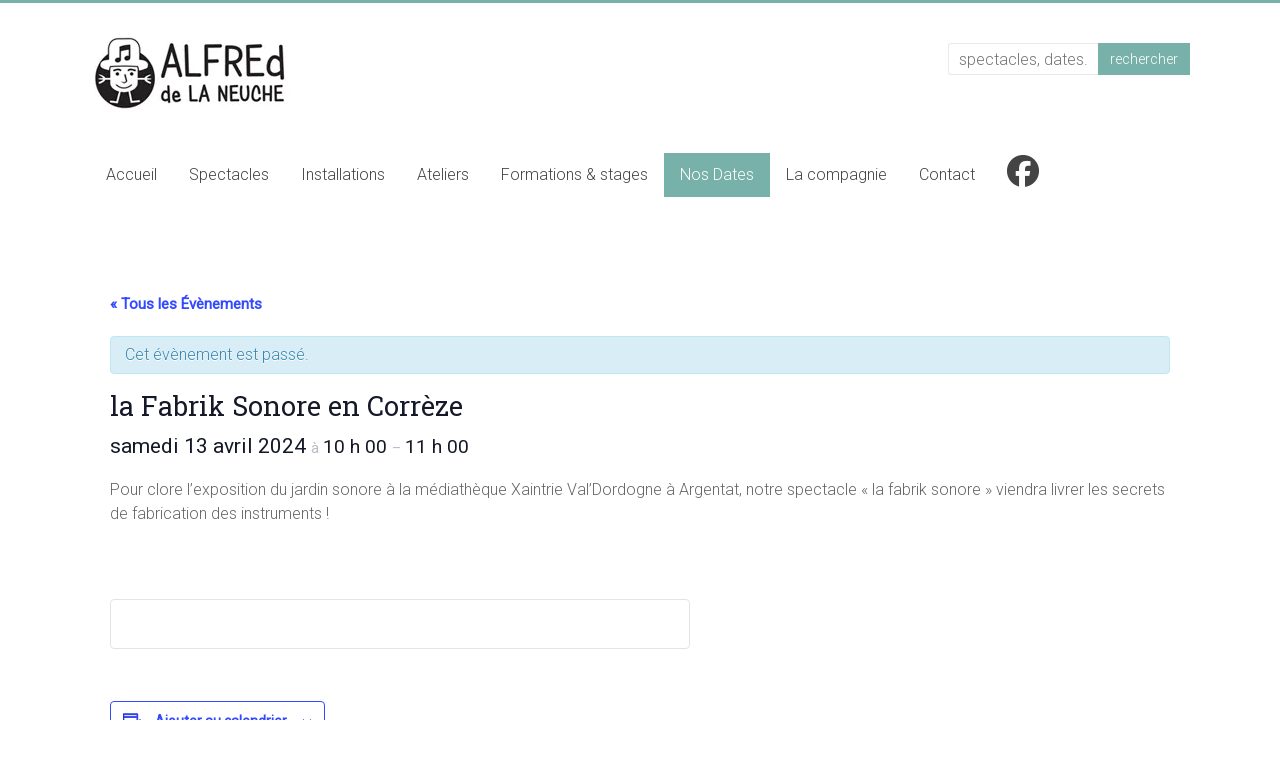

--- FILE ---
content_type: text/html; charset=UTF-8
request_url: https://www.delaneuche.org/date/la-fabrik-sonore-en-correze/
body_size: 19040
content:
<!DOCTYPE html>
<html lang="fr-FR">
<head>
<meta charset="UTF-8" />
<meta name="viewport" content="width=device-width, initial-scale=1">
<link rel="pingback" href="https://www.delaneuche.org/administration/xmlrpc.php" />
<link rel='stylesheet' id='tribe-events-views-v2-bootstrap-datepicker-styles-css' href='https://www.delaneuche.org/administration/wp-content/plugins/the-events-calendar/vendor/bootstrap-datepicker/css/bootstrap-datepicker.standalone.min.css?ver=6.15.13' type='text/css' media='all' />
<link rel='stylesheet' id='tec-variables-skeleton-css' href='https://www.delaneuche.org/administration/wp-content/plugins/the-events-calendar/common/build/css/variables-skeleton.css?ver=6.10.1' type='text/css' media='all' />
<link rel='stylesheet' id='tribe-common-skeleton-style-css' href='https://www.delaneuche.org/administration/wp-content/plugins/the-events-calendar/common/build/css/common-skeleton.css?ver=6.10.1' type='text/css' media='all' />
<link rel='stylesheet' id='tribe-tooltipster-css-css' href='https://www.delaneuche.org/administration/wp-content/plugins/the-events-calendar/common/vendor/tooltipster/tooltipster.bundle.min.css?ver=6.10.1' type='text/css' media='all' />
<link rel='stylesheet' id='tribe-events-views-v2-skeleton-css' href='https://www.delaneuche.org/administration/wp-content/plugins/the-events-calendar/build/css/views-skeleton.css?ver=6.15.13' type='text/css' media='all' />
<link rel='stylesheet' id='tec-variables-full-css' href='https://www.delaneuche.org/administration/wp-content/plugins/the-events-calendar/common/build/css/variables-full.css?ver=6.10.1' type='text/css' media='all' />
<link rel='stylesheet' id='tribe-common-full-style-css' href='https://www.delaneuche.org/administration/wp-content/plugins/the-events-calendar/common/build/css/common-full.css?ver=6.10.1' type='text/css' media='all' />
<link rel='stylesheet' id='tribe-events-views-v2-full-css' href='https://www.delaneuche.org/administration/wp-content/plugins/the-events-calendar/build/css/views-full.css?ver=6.15.13' type='text/css' media='all' />
<link rel='stylesheet' id='tribe-events-views-v2-print-css' href='https://www.delaneuche.org/administration/wp-content/plugins/the-events-calendar/build/css/views-print.css?ver=6.15.13' type='text/css' media='print' />
<meta name='robots' content='index, follow, max-image-preview:large, max-snippet:-1, max-video-preview:-1' />

	<!-- This site is optimized with the Yoast SEO plugin v26.6 - https://yoast.com/wordpress/plugins/seo/ -->
	<title>la Fabrik Sonore en Corrèze - Compagnie Alfred De La Neuche</title>
	<link rel="canonical" href="https://www.delaneuche.org/date/la-fabrik-sonore-en-correze/" />
	<meta property="og:locale" content="fr_FR" />
	<meta property="og:type" content="article" />
	<meta property="og:title" content="la Fabrik Sonore en Corrèze - Compagnie Alfred De La Neuche" />
	<meta property="og:url" content="https://www.delaneuche.org/date/la-fabrik-sonore-en-correze/" />
	<meta property="og:site_name" content="Compagnie Alfred De La Neuche" />
	<meta property="article:publisher" content="https://www.facebook.com/profile.php?id=100009023159739" />
	<meta property="article:modified_time" content="2024-02-29T09:54:30+00:00" />
	<meta property="og:image" content="https://i0.wp.com/www.delaneuche.org/administration/wp-content/uploads/2018/03/fabrik-xylo-reduit.jpg?fit=800%2C533&ssl=1" />
	<meta property="og:image:width" content="800" />
	<meta property="og:image:height" content="533" />
	<meta property="og:image:type" content="image/jpeg" />
	<meta name="twitter:card" content="summary_large_image" />
	<script type="application/ld+json" class="yoast-schema-graph">{"@context":"https://schema.org","@graph":[{"@type":"WebPage","@id":"https://www.delaneuche.org/date/la-fabrik-sonore-en-correze/","url":"https://www.delaneuche.org/date/la-fabrik-sonore-en-correze/","name":"la Fabrik Sonore en Corrèze - Compagnie Alfred De La Neuche","isPartOf":{"@id":"https://www.delaneuche.org/#website"},"primaryImageOfPage":{"@id":"https://www.delaneuche.org/date/la-fabrik-sonore-en-correze/#primaryimage"},"image":{"@id":"https://www.delaneuche.org/date/la-fabrik-sonore-en-correze/#primaryimage"},"thumbnailUrl":"https://i0.wp.com/www.delaneuche.org/administration/wp-content/uploads/2018/03/fabrik-xylo-reduit.jpg?fit=800%2C533&ssl=1","datePublished":"2024-02-29T09:54:28+00:00","dateModified":"2024-02-29T09:54:30+00:00","breadcrumb":{"@id":"https://www.delaneuche.org/date/la-fabrik-sonore-en-correze/#breadcrumb"},"inLanguage":"fr-FR","potentialAction":[{"@type":"ReadAction","target":["https://www.delaneuche.org/date/la-fabrik-sonore-en-correze/"]}]},{"@type":"ImageObject","inLanguage":"fr-FR","@id":"https://www.delaneuche.org/date/la-fabrik-sonore-en-correze/#primaryimage","url":"https://i0.wp.com/www.delaneuche.org/administration/wp-content/uploads/2018/03/fabrik-xylo-reduit.jpg?fit=800%2C533&ssl=1","contentUrl":"https://i0.wp.com/www.delaneuche.org/administration/wp-content/uploads/2018/03/fabrik-xylo-reduit.jpg?fit=800%2C533&ssl=1","width":800,"height":533},{"@type":"BreadcrumbList","@id":"https://www.delaneuche.org/date/la-fabrik-sonore-en-correze/#breadcrumb","itemListElement":[{"@type":"ListItem","position":1,"name":"Accueil","item":"https://www.delaneuche.org/"},{"@type":"ListItem","position":2,"name":"Évènements","item":"https://www.delaneuche.org/dates/"},{"@type":"ListItem","position":3,"name":"la Fabrik Sonore en Corrèze"}]},{"@type":"WebSite","@id":"https://www.delaneuche.org/#website","url":"https://www.delaneuche.org/","name":"Compagnie Alfred De La Neuche","description":"","publisher":{"@id":"https://www.delaneuche.org/#organization"},"potentialAction":[{"@type":"SearchAction","target":{"@type":"EntryPoint","urlTemplate":"https://www.delaneuche.org/?s={search_term_string}"},"query-input":{"@type":"PropertyValueSpecification","valueRequired":true,"valueName":"search_term_string"}}],"inLanguage":"fr-FR"},{"@type":"Organization","@id":"https://www.delaneuche.org/#organization","name":"Compagnie Alfred De La Neuche","url":"https://www.delaneuche.org/","logo":{"@type":"ImageObject","inLanguage":"fr-FR","@id":"https://www.delaneuche.org/#/schema/logo/image/","url":"https://i0.wp.com/www.delaneuche.org/administration/wp-content/uploads/2017/03/Logo-CieDelaneuche.jpg?fit=206%2C80&ssl=1","contentUrl":"https://i0.wp.com/www.delaneuche.org/administration/wp-content/uploads/2017/03/Logo-CieDelaneuche.jpg?fit=206%2C80&ssl=1","width":206,"height":80,"caption":"Compagnie Alfred De La Neuche"},"image":{"@id":"https://www.delaneuche.org/#/schema/logo/image/"},"sameAs":["https://www.facebook.com/profile.php?id=100009023159739"]},{"@type":"Event","name":"la Fabrik Sonore en Corrèze","description":"","image":{"@id":"https://www.delaneuche.org/date/la-fabrik-sonore-en-correze/#primaryimage"},"url":"https://www.delaneuche.org/date/la-fabrik-sonore-en-correze/","eventAttendanceMode":"https://schema.org/OfflineEventAttendanceMode","eventStatus":"https://schema.org/EventScheduled","startDate":"2024-04-13T10:00:00+02:00","endDate":"2024-04-13T11:00:00+02:00","@id":"https://www.delaneuche.org/date/la-fabrik-sonore-en-correze/#event","mainEntityOfPage":{"@id":"https://www.delaneuche.org/date/la-fabrik-sonore-en-correze/"}}]}</script>
	<!-- / Yoast SEO plugin. -->


<link rel='dns-prefetch' href='//stats.wp.com' />
<link rel='dns-prefetch' href='//fonts.googleapis.com' />
<link rel='dns-prefetch' href='//jetpack.wordpress.com' />
<link rel='dns-prefetch' href='//s0.wp.com' />
<link rel='dns-prefetch' href='//public-api.wordpress.com' />
<link rel='dns-prefetch' href='//0.gravatar.com' />
<link rel='dns-prefetch' href='//1.gravatar.com' />
<link rel='dns-prefetch' href='//2.gravatar.com' />
<link rel='preconnect' href='//i0.wp.com' />
<link rel="alternate" type="application/rss+xml" title="Compagnie Alfred De La Neuche &raquo; Flux" href="https://www.delaneuche.org/feed/" />
<link rel="alternate" type="application/rss+xml" title="Compagnie Alfred De La Neuche &raquo; Flux des commentaires" href="https://www.delaneuche.org/comments/feed/" />
<link rel="alternate" type="text/calendar" title="Compagnie Alfred De La Neuche &raquo; Flux iCal" href="https://www.delaneuche.org/dates/?ical=1" />
<link rel="alternate" type="application/rss+xml" title="Compagnie Alfred De La Neuche &raquo; la Fabrik Sonore en Corrèze Flux des commentaires" href="https://www.delaneuche.org/date/la-fabrik-sonore-en-correze/feed/" />
<link rel="alternate" title="oEmbed (JSON)" type="application/json+oembed" href="https://www.delaneuche.org/wp-json/oembed/1.0/embed?url=https%3A%2F%2Fwww.delaneuche.org%2Fdate%2Fla-fabrik-sonore-en-correze%2F" />
<link rel="alternate" title="oEmbed (XML)" type="text/xml+oembed" href="https://www.delaneuche.org/wp-json/oembed/1.0/embed?url=https%3A%2F%2Fwww.delaneuche.org%2Fdate%2Fla-fabrik-sonore-en-correze%2F&#038;format=xml" />
<style id='wp-img-auto-sizes-contain-inline-css' type='text/css'>
img:is([sizes=auto i],[sizes^="auto," i]){contain-intrinsic-size:3000px 1500px}
/*# sourceURL=wp-img-auto-sizes-contain-inline-css */
</style>
<link rel='stylesheet' id='tribe-accessibility-css-css' href='https://www.delaneuche.org/administration/wp-content/plugins/the-events-calendar/common/build/css/accessibility.css?ver=6.10.1' type='text/css' media='all' />
<link rel='stylesheet' id='tribe-events-full-calendar-style-css' href='https://www.delaneuche.org/administration/wp-content/plugins/the-events-calendar/build/css/tribe-events-full.css?ver=6.15.13' type='text/css' media='all' />
<link rel='stylesheet' id='tribe-events-custom-jquery-styles-css' href='https://www.delaneuche.org/administration/wp-content/plugins/the-events-calendar/vendor/jquery/smoothness/jquery-ui-1.8.23.custom.css?ver=6.15.13' type='text/css' media='all' />
<link rel='stylesheet' id='tribe-events-bootstrap-datepicker-css-css' href='https://www.delaneuche.org/administration/wp-content/plugins/the-events-calendar/vendor/bootstrap-datepicker/css/bootstrap-datepicker.standalone.min.css?ver=6.15.13' type='text/css' media='all' />
<link rel='stylesheet' id='tribe-events-calendar-style-css' href='https://www.delaneuche.org/administration/wp-content/plugins/the-events-calendar/build/css/tribe-events-theme.css?ver=6.15.13' type='text/css' media='all' />
<link rel='stylesheet' id='tribe-events-calendar-full-mobile-style-css' href='https://www.delaneuche.org/administration/wp-content/plugins/the-events-calendar/build/css/tribe-events-full-mobile.css?ver=6.15.13' type='text/css' media='only screen and (max-width: 768px)' />
<link rel='stylesheet' id='tribe-events-block-event-datetime-css' href='https://www.delaneuche.org/administration/wp-content/plugins/the-events-calendar/build/event-datetime/frontend.css?ver=6.15.13' type='text/css' media='all' />
<link rel='stylesheet' id='tribe-events-block-event-venue-css' href='https://www.delaneuche.org/administration/wp-content/plugins/the-events-calendar/build/event-venue/frontend.css?ver=6.15.13' type='text/css' media='all' />
<link rel='stylesheet' id='tribe-events-block-event-organizer-css' href='https://www.delaneuche.org/administration/wp-content/plugins/the-events-calendar/build/event-organizer/frontend.css?ver=6.15.13' type='text/css' media='all' />
<link rel='stylesheet' id='tribe-events-block-event-links-css' href='https://www.delaneuche.org/administration/wp-content/plugins/the-events-calendar/build/event-links/frontend.css?ver=6.15.13' type='text/css' media='all' />
<link rel='stylesheet' id='tribe-events-block-event-price-css' href='https://www.delaneuche.org/administration/wp-content/plugins/the-events-calendar/build/event-price/frontend.css?ver=6.15.13' type='text/css' media='all' />
<link rel='stylesheet' id='tribe-events-block-event-website-css' href='https://www.delaneuche.org/administration/wp-content/plugins/the-events-calendar/build/event-website/frontend.css?ver=6.15.13' type='text/css' media='all' />
<link rel='stylesheet' id='tribe-events-calendar-mobile-style-css' href='https://www.delaneuche.org/administration/wp-content/plugins/the-events-calendar/build/css/tribe-events-theme-mobile.css?ver=6.15.13' type='text/css' media='only screen and (max-width: 768px)' />
<style id='wp-emoji-styles-inline-css' type='text/css'>

	img.wp-smiley, img.emoji {
		display: inline !important;
		border: none !important;
		box-shadow: none !important;
		height: 1em !important;
		width: 1em !important;
		margin: 0 0.07em !important;
		vertical-align: -0.1em !important;
		background: none !important;
		padding: 0 !important;
	}
/*# sourceURL=wp-emoji-styles-inline-css */
</style>
<link rel='stylesheet' id='wp-block-library-css' href='https://www.delaneuche.org/administration/wp-includes/css/dist/block-library/style.min.css?ver=6.9' type='text/css' media='all' />
<style id='global-styles-inline-css' type='text/css'>
:root{--wp--preset--aspect-ratio--square: 1;--wp--preset--aspect-ratio--4-3: 4/3;--wp--preset--aspect-ratio--3-4: 3/4;--wp--preset--aspect-ratio--3-2: 3/2;--wp--preset--aspect-ratio--2-3: 2/3;--wp--preset--aspect-ratio--16-9: 16/9;--wp--preset--aspect-ratio--9-16: 9/16;--wp--preset--color--black: #000000;--wp--preset--color--cyan-bluish-gray: #abb8c3;--wp--preset--color--white: #ffffff;--wp--preset--color--pale-pink: #f78da7;--wp--preset--color--vivid-red: #cf2e2e;--wp--preset--color--luminous-vivid-orange: #ff6900;--wp--preset--color--luminous-vivid-amber: #fcb900;--wp--preset--color--light-green-cyan: #7bdcb5;--wp--preset--color--vivid-green-cyan: #00d084;--wp--preset--color--pale-cyan-blue: #8ed1fc;--wp--preset--color--vivid-cyan-blue: #0693e3;--wp--preset--color--vivid-purple: #9b51e0;--wp--preset--gradient--vivid-cyan-blue-to-vivid-purple: linear-gradient(135deg,rgb(6,147,227) 0%,rgb(155,81,224) 100%);--wp--preset--gradient--light-green-cyan-to-vivid-green-cyan: linear-gradient(135deg,rgb(122,220,180) 0%,rgb(0,208,130) 100%);--wp--preset--gradient--luminous-vivid-amber-to-luminous-vivid-orange: linear-gradient(135deg,rgb(252,185,0) 0%,rgb(255,105,0) 100%);--wp--preset--gradient--luminous-vivid-orange-to-vivid-red: linear-gradient(135deg,rgb(255,105,0) 0%,rgb(207,46,46) 100%);--wp--preset--gradient--very-light-gray-to-cyan-bluish-gray: linear-gradient(135deg,rgb(238,238,238) 0%,rgb(169,184,195) 100%);--wp--preset--gradient--cool-to-warm-spectrum: linear-gradient(135deg,rgb(74,234,220) 0%,rgb(151,120,209) 20%,rgb(207,42,186) 40%,rgb(238,44,130) 60%,rgb(251,105,98) 80%,rgb(254,248,76) 100%);--wp--preset--gradient--blush-light-purple: linear-gradient(135deg,rgb(255,206,236) 0%,rgb(152,150,240) 100%);--wp--preset--gradient--blush-bordeaux: linear-gradient(135deg,rgb(254,205,165) 0%,rgb(254,45,45) 50%,rgb(107,0,62) 100%);--wp--preset--gradient--luminous-dusk: linear-gradient(135deg,rgb(255,203,112) 0%,rgb(199,81,192) 50%,rgb(65,88,208) 100%);--wp--preset--gradient--pale-ocean: linear-gradient(135deg,rgb(255,245,203) 0%,rgb(182,227,212) 50%,rgb(51,167,181) 100%);--wp--preset--gradient--electric-grass: linear-gradient(135deg,rgb(202,248,128) 0%,rgb(113,206,126) 100%);--wp--preset--gradient--midnight: linear-gradient(135deg,rgb(2,3,129) 0%,rgb(40,116,252) 100%);--wp--preset--font-size--small: 13px;--wp--preset--font-size--medium: 20px;--wp--preset--font-size--large: 36px;--wp--preset--font-size--x-large: 42px;--wp--preset--spacing--20: 0.44rem;--wp--preset--spacing--30: 0.67rem;--wp--preset--spacing--40: 1rem;--wp--preset--spacing--50: 1.5rem;--wp--preset--spacing--60: 2.25rem;--wp--preset--spacing--70: 3.38rem;--wp--preset--spacing--80: 5.06rem;--wp--preset--shadow--natural: 6px 6px 9px rgba(0, 0, 0, 0.2);--wp--preset--shadow--deep: 12px 12px 50px rgba(0, 0, 0, 0.4);--wp--preset--shadow--sharp: 6px 6px 0px rgba(0, 0, 0, 0.2);--wp--preset--shadow--outlined: 6px 6px 0px -3px rgb(255, 255, 255), 6px 6px rgb(0, 0, 0);--wp--preset--shadow--crisp: 6px 6px 0px rgb(0, 0, 0);}:where(.is-layout-flex){gap: 0.5em;}:where(.is-layout-grid){gap: 0.5em;}body .is-layout-flex{display: flex;}.is-layout-flex{flex-wrap: wrap;align-items: center;}.is-layout-flex > :is(*, div){margin: 0;}body .is-layout-grid{display: grid;}.is-layout-grid > :is(*, div){margin: 0;}:where(.wp-block-columns.is-layout-flex){gap: 2em;}:where(.wp-block-columns.is-layout-grid){gap: 2em;}:where(.wp-block-post-template.is-layout-flex){gap: 1.25em;}:where(.wp-block-post-template.is-layout-grid){gap: 1.25em;}.has-black-color{color: var(--wp--preset--color--black) !important;}.has-cyan-bluish-gray-color{color: var(--wp--preset--color--cyan-bluish-gray) !important;}.has-white-color{color: var(--wp--preset--color--white) !important;}.has-pale-pink-color{color: var(--wp--preset--color--pale-pink) !important;}.has-vivid-red-color{color: var(--wp--preset--color--vivid-red) !important;}.has-luminous-vivid-orange-color{color: var(--wp--preset--color--luminous-vivid-orange) !important;}.has-luminous-vivid-amber-color{color: var(--wp--preset--color--luminous-vivid-amber) !important;}.has-light-green-cyan-color{color: var(--wp--preset--color--light-green-cyan) !important;}.has-vivid-green-cyan-color{color: var(--wp--preset--color--vivid-green-cyan) !important;}.has-pale-cyan-blue-color{color: var(--wp--preset--color--pale-cyan-blue) !important;}.has-vivid-cyan-blue-color{color: var(--wp--preset--color--vivid-cyan-blue) !important;}.has-vivid-purple-color{color: var(--wp--preset--color--vivid-purple) !important;}.has-black-background-color{background-color: var(--wp--preset--color--black) !important;}.has-cyan-bluish-gray-background-color{background-color: var(--wp--preset--color--cyan-bluish-gray) !important;}.has-white-background-color{background-color: var(--wp--preset--color--white) !important;}.has-pale-pink-background-color{background-color: var(--wp--preset--color--pale-pink) !important;}.has-vivid-red-background-color{background-color: var(--wp--preset--color--vivid-red) !important;}.has-luminous-vivid-orange-background-color{background-color: var(--wp--preset--color--luminous-vivid-orange) !important;}.has-luminous-vivid-amber-background-color{background-color: var(--wp--preset--color--luminous-vivid-amber) !important;}.has-light-green-cyan-background-color{background-color: var(--wp--preset--color--light-green-cyan) !important;}.has-vivid-green-cyan-background-color{background-color: var(--wp--preset--color--vivid-green-cyan) !important;}.has-pale-cyan-blue-background-color{background-color: var(--wp--preset--color--pale-cyan-blue) !important;}.has-vivid-cyan-blue-background-color{background-color: var(--wp--preset--color--vivid-cyan-blue) !important;}.has-vivid-purple-background-color{background-color: var(--wp--preset--color--vivid-purple) !important;}.has-black-border-color{border-color: var(--wp--preset--color--black) !important;}.has-cyan-bluish-gray-border-color{border-color: var(--wp--preset--color--cyan-bluish-gray) !important;}.has-white-border-color{border-color: var(--wp--preset--color--white) !important;}.has-pale-pink-border-color{border-color: var(--wp--preset--color--pale-pink) !important;}.has-vivid-red-border-color{border-color: var(--wp--preset--color--vivid-red) !important;}.has-luminous-vivid-orange-border-color{border-color: var(--wp--preset--color--luminous-vivid-orange) !important;}.has-luminous-vivid-amber-border-color{border-color: var(--wp--preset--color--luminous-vivid-amber) !important;}.has-light-green-cyan-border-color{border-color: var(--wp--preset--color--light-green-cyan) !important;}.has-vivid-green-cyan-border-color{border-color: var(--wp--preset--color--vivid-green-cyan) !important;}.has-pale-cyan-blue-border-color{border-color: var(--wp--preset--color--pale-cyan-blue) !important;}.has-vivid-cyan-blue-border-color{border-color: var(--wp--preset--color--vivid-cyan-blue) !important;}.has-vivid-purple-border-color{border-color: var(--wp--preset--color--vivid-purple) !important;}.has-vivid-cyan-blue-to-vivid-purple-gradient-background{background: var(--wp--preset--gradient--vivid-cyan-blue-to-vivid-purple) !important;}.has-light-green-cyan-to-vivid-green-cyan-gradient-background{background: var(--wp--preset--gradient--light-green-cyan-to-vivid-green-cyan) !important;}.has-luminous-vivid-amber-to-luminous-vivid-orange-gradient-background{background: var(--wp--preset--gradient--luminous-vivid-amber-to-luminous-vivid-orange) !important;}.has-luminous-vivid-orange-to-vivid-red-gradient-background{background: var(--wp--preset--gradient--luminous-vivid-orange-to-vivid-red) !important;}.has-very-light-gray-to-cyan-bluish-gray-gradient-background{background: var(--wp--preset--gradient--very-light-gray-to-cyan-bluish-gray) !important;}.has-cool-to-warm-spectrum-gradient-background{background: var(--wp--preset--gradient--cool-to-warm-spectrum) !important;}.has-blush-light-purple-gradient-background{background: var(--wp--preset--gradient--blush-light-purple) !important;}.has-blush-bordeaux-gradient-background{background: var(--wp--preset--gradient--blush-bordeaux) !important;}.has-luminous-dusk-gradient-background{background: var(--wp--preset--gradient--luminous-dusk) !important;}.has-pale-ocean-gradient-background{background: var(--wp--preset--gradient--pale-ocean) !important;}.has-electric-grass-gradient-background{background: var(--wp--preset--gradient--electric-grass) !important;}.has-midnight-gradient-background{background: var(--wp--preset--gradient--midnight) !important;}.has-small-font-size{font-size: var(--wp--preset--font-size--small) !important;}.has-medium-font-size{font-size: var(--wp--preset--font-size--medium) !important;}.has-large-font-size{font-size: var(--wp--preset--font-size--large) !important;}.has-x-large-font-size{font-size: var(--wp--preset--font-size--x-large) !important;}
/*# sourceURL=global-styles-inline-css */
</style>

<style id='classic-theme-styles-inline-css' type='text/css'>
/*! This file is auto-generated */
.wp-block-button__link{color:#fff;background-color:#32373c;border-radius:9999px;box-shadow:none;text-decoration:none;padding:calc(.667em + 2px) calc(1.333em + 2px);font-size:1.125em}.wp-block-file__button{background:#32373c;color:#fff;text-decoration:none}
/*# sourceURL=/wp-includes/css/classic-themes.min.css */
</style>
<link rel='stylesheet' id='tribe-events-v2-single-blocks-css' href='https://www.delaneuche.org/administration/wp-content/plugins/the-events-calendar/build/css/tribe-events-single-blocks.css?ver=6.15.13' type='text/css' media='all' />
<link rel='stylesheet' id='contact-form-7-css' href='https://www.delaneuche.org/administration/wp-content/plugins/contact-form-7/includes/css/styles.css?ver=6.1.4' type='text/css' media='all' />
<link rel='stylesheet' id='mc4wp-form-basic-css' href='https://www.delaneuche.org/administration/wp-content/plugins/mailchimp-for-wp/assets/css/form-basic.css?ver=4.10.9' type='text/css' media='all' />
<link rel='stylesheet' id='parent-style-css' href='https://www.delaneuche.org/administration/wp-content/themes/accelerate/style.css?ver=6.9' type='text/css' media='all' />
<link rel='stylesheet' id='accelerate_style-css' href='https://www.delaneuche.org/administration/wp-content/themes/delaneuche/style.css?ver=6.9' type='text/css' media='all' />
<link rel='stylesheet' id='accelerate_googlefonts-css' href='//fonts.googleapis.com/css?family=Roboto%3A400%2C300%2C100%7CRoboto+Slab%3A700%2C400&#038;display=swap&#038;ver=6.9' type='text/css' media='all' />
<link rel='stylesheet' id='font-awesome-4-css' href='https://www.delaneuche.org/administration/wp-content/themes/accelerate/fontawesome/css/v4-shims.min.css?ver=4.7.0' type='text/css' media='all' />
<link rel='stylesheet' id='font-awesome-all-css' href='https://www.delaneuche.org/administration/wp-content/themes/accelerate/fontawesome/css/all.min.css?ver=6.7.2' type='text/css' media='all' />
<link rel='stylesheet' id='font-awesome-solid-css' href='https://www.delaneuche.org/administration/wp-content/themes/accelerate/fontawesome/css/solid.min.css?ver=6.7.2' type='text/css' media='all' />
<link rel='stylesheet' id='font-awesome-regular-css' href='https://www.delaneuche.org/administration/wp-content/themes/accelerate/fontawesome/css/regular.min.css?ver=6.7.2' type='text/css' media='all' />
<link rel='stylesheet' id='font-awesome-brands-css' href='https://www.delaneuche.org/administration/wp-content/themes/accelerate/fontawesome/css/brands.min.css?ver=6.7.2' type='text/css' media='all' />
<link rel='stylesheet' id='wp-pagenavi-css' href='https://www.delaneuche.org/administration/wp-content/plugins/wp-pagenavi/pagenavi-css.css?ver=2.70' type='text/css' media='all' />
<link rel='stylesheet' id='wp-block-paragraph-css' href='https://www.delaneuche.org/administration/wp-includes/blocks/paragraph/style.min.css?ver=6.9' type='text/css' media='all' />
<link rel='stylesheet' id='sharedaddy-css' href='https://www.delaneuche.org/administration/wp-content/plugins/jetpack/modules/sharedaddy/sharing.css?ver=15.4' type='text/css' media='all' />
<link rel='stylesheet' id='social-logos-css' href='https://www.delaneuche.org/administration/wp-content/plugins/jetpack/_inc/social-logos/social-logos.min.css?ver=15.4' type='text/css' media='all' />
<script type="text/javascript" src="https://www.delaneuche.org/administration/wp-includes/js/jquery/jquery.min.js?ver=3.7.1" id="jquery-core-js"></script>
<script type="text/javascript" src="https://www.delaneuche.org/administration/wp-includes/js/jquery/jquery-migrate.min.js?ver=3.4.1" id="jquery-migrate-js"></script>
<script type="text/javascript" src="https://www.delaneuche.org/administration/wp-content/plugins/the-events-calendar/common/build/js/tribe-common.js?ver=9c44e11f3503a33e9540" id="tribe-common-js"></script>
<script type="text/javascript" src="https://www.delaneuche.org/administration/wp-content/plugins/the-events-calendar/build/js/views/breakpoints.js?ver=4208de2df2852e0b91ec" id="tribe-events-views-v2-breakpoints-js"></script>
<script type="text/javascript" src="https://www.delaneuche.org/administration/wp-content/themes/accelerate/js/accelerate-custom.js?ver=6.9" id="accelerate-custom-js"></script>
<link rel="https://api.w.org/" href="https://www.delaneuche.org/wp-json/" /><link rel="alternate" title="JSON" type="application/json" href="https://www.delaneuche.org/wp-json/wp/v2/tribe_events/6187" /><meta name="generator" content="WordPress 6.9" />
<link rel='shortlink' href='https://www.delaneuche.org/?p=6187' />
<meta name="tec-api-version" content="v1"><meta name="tec-api-origin" content="https://www.delaneuche.org"><link rel="alternate" href="https://www.delaneuche.org/wp-json/tribe/events/v1/events/6187" />	<style>img#wpstats{display:none}</style>
		<style type="text/css" id="custom-background-css">
body.custom-background { background-color: #ffffff; }
</style>
	<link rel="icon" href="https://i0.wp.com/www.delaneuche.org/administration/wp-content/uploads/2015/08/cropped-Logotype512x512.jpg?fit=32%2C32&#038;ssl=1" sizes="32x32" />
<link rel="icon" href="https://i0.wp.com/www.delaneuche.org/administration/wp-content/uploads/2015/08/cropped-Logotype512x512.jpg?fit=192%2C192&#038;ssl=1" sizes="192x192" />
<link rel="apple-touch-icon" href="https://i0.wp.com/www.delaneuche.org/administration/wp-content/uploads/2015/08/cropped-Logotype512x512.jpg?fit=180%2C180&#038;ssl=1" />
<meta name="msapplication-TileImage" content="https://i0.wp.com/www.delaneuche.org/administration/wp-content/uploads/2015/08/cropped-Logotype512x512.jpg?fit=270%2C270&#038;ssl=1" />
		<style type="text/css"> .accelerate-button,blockquote,button,input[type=button],input[type=reset],input[type=submit]{background-color:#77b1a9}a{color:#77b1a9}#page{border-top:3px solid #77b1a9}#site-title a:hover{color:#77b1a9}#search-form span,.main-navigation a:hover,.main-navigation ul li ul li a:hover,.main-navigation ul li ul li:hover>a,.main-navigation ul li.current-menu-ancestor a,.main-navigation ul li.current-menu-item a,.main-navigation ul li.current-menu-item ul li a:hover,.main-navigation ul li.current_page_ancestor a,.main-navigation ul li.current_page_item a,.main-navigation ul li:hover>a,.main-small-navigation li:hover > a{background-color:#77b1a9}.site-header .menu-toggle:before{color:#77b1a9}.main-small-navigation li:hover{background-color:#77b1a9}.main-small-navigation ul>.current-menu-item,.main-small-navigation ul>.current_page_item{background:#77b1a9}.footer-menu a:hover,.footer-menu ul li.current-menu-ancestor a,.footer-menu ul li.current-menu-item a,.footer-menu ul li.current_page_ancestor a,.footer-menu ul li.current_page_item a,.footer-menu ul li:hover>a{color:#77b1a9}#featured-slider .slider-read-more-button,.slider-title-head .entry-title a{background-color:#77b1a9}a.slide-prev,a.slide-next,.slider-title-head .entry-title a{background-color:#77b1a9}#controllers a.active,#controllers a:hover{background-color:#77b1a9;color:#77b1a9}.format-link .entry-content a{background-color:#77b1a9}#secondary .widget_featured_single_post h3.widget-title a:hover,.widget_image_service_block .entry-title a:hover{color:#77b1a9}.pagination span{background-color:#77b1a9}.pagination a span:hover{color:#77b1a9;border-color:#77b1a9}#content .comments-area a.comment-edit-link:hover,#content .comments-area a.comment-permalink:hover,#content .comments-area article header cite a:hover,.comments-area .comment-author-link a:hover{color:#77b1a9}.comments-area .comment-author-link span{background-color:#77b1a9}#wp-calendar #today,.comment .comment-reply-link:hover,.nav-next a,.nav-previous a{color:#77b1a9}.widget-title span{border-bottom:2px solid #77b1a9}#secondary h3 span:before,.footer-widgets-area h3 span:before{color:#77b1a9}#secondary .accelerate_tagcloud_widget a:hover,.footer-widgets-area .accelerate_tagcloud_widget a:hover{background-color:#77b1a9}.footer-widgets-area a:hover{color:#77b1a9}.footer-socket-wrapper{border-top:3px solid #77b1a9}.footer-socket-wrapper .copyright a:hover{color:#77b1a9}a#scroll-up{background-color:#77b1a9}.entry-meta .byline i,.entry-meta .cat-links i,.entry-meta a,.post .entry-title a:hover{color:#77b1a9}.entry-meta .post-format i{background-color:#77b1a9}.entry-meta .comments-link a:hover,.entry-meta .edit-link a:hover,.entry-meta .posted-on a:hover,.main-navigation li.menu-item-has-children:hover,.entry-meta .tag-links a:hover{color:#77b1a9}.more-link span,.read-more{background-color:#77b1a9}.woocommerce #respond input#submit, .woocommerce a.button, .woocommerce button.button, .woocommerce input.button, .woocommerce #respond input#submit.alt, .woocommerce a.button.alt, .woocommerce button.button.alt, .woocommerce input.button.alt,.woocommerce span.onsale {background-color: #77b1a9;}.woocommerce ul.products li.product .price .amount,.entry-summary .price .amount,.woocommerce .woocommerce-message::before{color: #77b1a9;},.woocommerce .woocommerce-message { border-top-color: #77b1a9;}</style>
				<style type="text/css" id="wp-custom-css">
			.tribe-events-event-meta .tribe-events-meta-group {width:100%;}
.tribe-common .tribe-common-h6, .tribe-events-widget-events-list__events, .tribe-events-widget .tribe-events-widget-events-list__event-title h2, .tribe-events-widget-events-list__event-date-tag-daynum.tribe-common-h2.tribe-common-h4--min-medium, .tribe-events-widget-events-list__event-datetime,h3.tribe-events-widget-events-list__event-title.tribe-common-h7, .tribe-events-widget-events-list__event-title-link.tribe-common-anchor-thin, .tribe-events-widget-events-list__header-title.tribe-common-h6.tribe-common-h--alt {color:#fff;}
a.tribe-events-widget-events-list__view-more-link.tribe-common-anchor-thin,a.tribe-events-widget-events-list__event-title-link.tribe-common-anchor-thin,a.tribe-events-widget-events-list__event-title-link.tribe-common-anchor-thin:visited, a.tribe-events-widget-events-list__view-more-link.tribe-common-anchor-thin:visited {color:#fff;text-decoration:underline;}

		</style>
		</head>

<body class="wp-singular tribe_events-template-default single single-tribe_events postid-6187 custom-background wp-custom-logo wp-embed-responsive wp-theme-accelerate wp-child-theme-delaneuche tribe-events-page-template tribe-no-js no-sidebar better-responsive-menu wide events-single tribe-events-style-full tribe-events-style-theme">
<div id="page" class="hfeed site">
		<header id="masthead" class="site-header clearfix">

		<div id="header-text-nav-container" class="clearfix">

			
			<div class="inner-wrap">

				<div id="header-text-nav-wrap" class="clearfix">
					<div id="header-left-section">
													<div id="header-logo-image">
																<a href="https://www.delaneuche.org/" class="custom-logo-link" rel="home"><img width="206" height="80" src="https://i0.wp.com/www.delaneuche.org/administration/wp-content/uploads/2017/03/Logo-CieDelaneuche.jpg?fit=206%2C80&amp;ssl=1" class="custom-logo" alt="Compagnie Alfred De La Neuche" decoding="async" data-attachment-id="3151" data-permalink="https://www.delaneuche.org/logo-ciedelaneuche-3/" data-orig-file="https://i0.wp.com/www.delaneuche.org/administration/wp-content/uploads/2017/03/Logo-CieDelaneuche.jpg?fit=206%2C80&amp;ssl=1" data-orig-size="206,80" data-comments-opened="1" data-image-meta="{&quot;aperture&quot;:&quot;0&quot;,&quot;credit&quot;:&quot;&quot;,&quot;camera&quot;:&quot;&quot;,&quot;caption&quot;:&quot;&quot;,&quot;created_timestamp&quot;:&quot;0&quot;,&quot;copyright&quot;:&quot;&quot;,&quot;focal_length&quot;:&quot;0&quot;,&quot;iso&quot;:&quot;0&quot;,&quot;shutter_speed&quot;:&quot;0&quot;,&quot;title&quot;:&quot;&quot;,&quot;orientation&quot;:&quot;0&quot;}" data-image-title="Logo-CieDelaneuche" data-image-description="" data-image-caption="" data-medium-file="https://i0.wp.com/www.delaneuche.org/administration/wp-content/uploads/2017/03/Logo-CieDelaneuche.jpg?fit=206%2C80&amp;ssl=1" data-large-file="https://i0.wp.com/www.delaneuche.org/administration/wp-content/uploads/2017/03/Logo-CieDelaneuche.jpg?fit=206%2C80&amp;ssl=1" /></a>							</div><!-- #header-logo-image -->
												<div id="header-text" class="screen-reader-text">
														<h3 id="site-title">
									<a href="https://www.delaneuche.org/" title="Compagnie Alfred De La Neuche" rel="home">Compagnie Alfred De La Neuche</a>
								</h3>
													</div><!-- #header-text -->
					</div><!-- #header-left-section -->
					<div id="header-right-section">
												<div id="header-right-sidebar" class="clearfix">
						<aside id="search-3" class="widget widget_search"><form action="https://www.delaneuche.org/"id="search-form" class="searchform clearfix" method="get">
	<input type="text" placeholder="spectacles, dates..." class="s field" name="s">
	<input type="submit" value="rechercher" id="search-submit" name="submit" class="submit" requiered>
</form><!-- .searchform --></aside>						</div>
									    	</div><!-- #header-right-section -->

			   </div><!-- #header-text-nav-wrap -->

			</div><!-- .inner-wrap -->

			
			<nav id="site-navigation" class="main-navigation inner-wrap clearfix" role="navigation">
				<h3 class="menu-toggle">Menu</h3>
				<div class="menu-menu-principal-container"><ul id="menu-menu-principal" class="menu"><li id="menu-item-1451" class="menu-item menu-item-type-post_type menu-item-object-page menu-item-home menu-item-1451"><a href="https://www.delaneuche.org/">Accueil</a></li>
<li id="menu-item-6360" class="menu-item menu-item-type-post_type menu-item-object-page menu-item-6360"><a href="https://www.delaneuche.org/spectacles/spectacles-jeune-public/">Spectacles</a></li>
<li id="menu-item-1448" class="menu-item menu-item-type-post_type menu-item-object-page menu-item-1448"><a href="https://www.delaneuche.org/installations/">Installations</a></li>
<li id="menu-item-1446" class="menu-item menu-item-type-post_type menu-item-object-page menu-item-1446"><a href="https://www.delaneuche.org/ateliers/">Ateliers</a></li>
<li id="menu-item-2186" class="menu-item menu-item-type-post_type menu-item-object-page menu-item-2186"><a href="https://www.delaneuche.org/formations/">Formations &#038; stages</a></li>
<li id="menu-item-2649" class="menu-item menu-item-type-custom menu-item-object-custom current-menu-item current_page_item menu-item-2649"><a href="https://www.delaneuche.org/dates/">Nos Dates</a></li>
<li id="menu-item-1452" class="menu-item menu-item-type-post_type menu-item-object-page menu-item-1452"><a href="https://www.delaneuche.org/la-compagnie/">La compagnie</a></li>
<li id="menu-item-1453" class="menu-item menu-item-type-post_type menu-item-object-page menu-item-1453"><a href="https://www.delaneuche.org/contact/">Contact</a></li>
<li id="menu-item-3143" class="facebook menu-item menu-item-type-custom menu-item-object-custom menu-item-3143"><a href="https://www.facebook.com/ciealfreddelaneuche/"><i class="fa fa-2x fa-facebook-official"></i></a></li>
</ul></div>			</nav>
		</div><!-- #header-text-nav-container -->

		
		
	</header>
			<div id="main" class="clearfix">
		<div class="inner-wrap clearfix"><section id="tribe-events-pg-template" class="tribe-events-pg-template" role="main"><div class="tribe-events-before-html"></div><span class="tribe-events-ajax-loading"><img class="tribe-events-spinner-medium" src="https://www.delaneuche.org/administration/wp-content/plugins/the-events-calendar/src/resources/images/tribe-loading.gif" alt="Chargement Évènements" /></span>
<div id="tribe-events-content" class="tribe-events-single tribe-blocks-editor">
	
<p class="tribe-events-back">
	<a href="https://www.delaneuche.org/dates/">
		&laquo; Tous les Évènements	</a>
</p>
	
<div class="tribe-events-notices"><ul><li>Cet évènement est passé.</li></ul></div>	
<h1 class="tribe-events-single-event-title">la Fabrik Sonore en Corrèze</h1>		
<div id="post-6187" class="post-6187 tribe_events type-tribe_events status-publish has-post-thumbnail hentry tribe_events_cat-spectacles-jeune-et-tres-jeune-public cat_spectacles-jeune-et-tres-jeune-public">
	<div  class="tribe-events-schedule tribe-clearfix" >
	<p class="tribe-events-schedule__datetime">
		<span class="tribe-events-schedule__date tribe-events-schedule__date--start">
			samedi 13 avril 2024		</span>

					<span class="tribe-events-schedule__separator tribe-events-schedule__separator--date">
				 à 			</span>
			<span class="tribe-events-schedule__time tribe-events-schedule__time--start">
				10 h 00			</span>
		
									<span class="tribe-events-schedule__separator tribe-events-schedule__separator--time">
					 &#8211; 				</span>
			
							<span class="tribe-events-schedule__time tribe-events-schedule__time--end">
					11 h 00				</span>
			
						</p>
</div>



<p>Pour clore l&rsquo;exposition du jardin sonore à la médiathèque Xaintrie Val&rsquo;Dordogne à Argentat, notre spectacle « la fabrik sonore » viendra livrer les secrets de fabrication des instruments !</p>


<div  class="tribe-block tribe-block__event-price" >
		</div>




<div  class="tribe-block tribe-block__venue tribe-clearfix tribe-block__venue--has-map" >
	
		
	</div>




	<div  class="tribe-block tribe-block__events-link" >
		<div class="tribe-events tribe-common">
			<div class="tribe-events-c-subscribe-dropdown__container">
				<div class="tribe-events-c-subscribe-dropdown">
					<div class="tribe-common-c-btn-border tribe-events-c-subscribe-dropdown__button">
						<svg
	 class="tribe-common-c-svgicon tribe-common-c-svgicon--cal-export tribe-events-c-subscribe-dropdown__export-icon" 	aria-hidden="true"
	viewBox="0 0 23 17"
	xmlns="http://www.w3.org/2000/svg"
>
	<path fill-rule="evenodd" clip-rule="evenodd" d="M.128.896V16.13c0 .211.145.383.323.383h15.354c.179 0 .323-.172.323-.383V.896c0-.212-.144-.383-.323-.383H.451C.273.513.128.684.128.896Zm16 6.742h-.901V4.679H1.009v10.729h14.218v-3.336h.901V7.638ZM1.01 1.614h14.218v2.058H1.009V1.614Z" />
	<path d="M20.5 9.846H8.312M18.524 6.953l2.89 2.909-2.855 2.855" stroke-width="1.2" stroke-linecap="round" stroke-linejoin="round"/>
</svg>
						<button
							class="tribe-events-c-subscribe-dropdown__button-text"
							aria-expanded="false"
							aria-controls="tribe-events-subscribe-dropdown-content"
							aria-label="Afficher les liens permettant d’ajouter des évènements à votre calendrier"
						>
							Ajouter au calendrier						</button>
						<svg
	 class="tribe-common-c-svgicon tribe-common-c-svgicon--caret-down tribe-events-c-subscribe-dropdown__button-icon" 	aria-hidden="true"
	viewBox="0 0 10 7"
	xmlns="http://www.w3.org/2000/svg"
>
	<path fill-rule="evenodd" clip-rule="evenodd" d="M1.008.609L5 4.6 8.992.61l.958.958L5 6.517.05 1.566l.958-.958z" class="tribe-common-c-svgicon__svg-fill"/>
</svg>
					</div>
					<div id="tribe-events-subscribe-dropdown-content" class="tribe-events-c-subscribe-dropdown__content">
						<ul class="tribe-events-c-subscribe-dropdown__list">
															<li class="tribe-events-c-subscribe-dropdown__list-item tribe-events-c-subscribe-dropdown__list-item--gcal">
									<a
										href="https://www.google.com/calendar/event?action=TEMPLATE&#038;dates=20240413T100000/20240413T110000&#038;text=la%20Fabrik%20Sonore%20en%20Corr%C3%A8ze&#038;details=%3Cp%3EPour+clore+l%27exposition+du+jardin+sonore+%C3%A0+la+m%C3%A9diath%C3%A8que+Xaintrie+Val%27Dordogne+%C3%A0+Argentat%2C+notre+spectacle+%22la+fabrik+sonore%22+viendra+livrer+les+secrets+de+fabrication+des+instruments+%21%3C%2Fp%3E+&#038;trp=false&#038;ctz=Europe/Paris&#038;sprop=website:https://www.delaneuche.org"
										class="tribe-events-c-subscribe-dropdown__list-item-link"
										target="_blank"
										rel="noopener noreferrer nofollow noindex"
									>
										Google Agenda									</a>
								</li>
															<li class="tribe-events-c-subscribe-dropdown__list-item tribe-events-c-subscribe-dropdown__list-item--ical">
									<a
										href="webcal://www.delaneuche.org/date/la-fabrik-sonore-en-correze/?ical=1"
										class="tribe-events-c-subscribe-dropdown__list-item-link"
										target="_blank"
										rel="noopener noreferrer nofollow noindex"
									>
										iCalendar									</a>
								</li>
															<li class="tribe-events-c-subscribe-dropdown__list-item tribe-events-c-subscribe-dropdown__list-item--outlook-365">
									<a
										href="https://outlook.office.com/owa/?path=/calendar/action/compose&#038;rrv=addevent&#038;startdt=2024-04-13T10%3A00%3A00%2B02%3A00&#038;enddt=2024-04-13T11%3A00%3A00%2B02%3A00&#038;location&#038;subject=la%20Fabrik%20Sonore%20en%20Corr%C3%A8ze&#038;body=%3Cp%3EPour%20clore%20l%27exposition%20du%20jardin%20sonore%20%C3%A0%20la%20m%C3%A9diath%C3%A8que%20Xaintrie%20Val%27Dordogne%20%C3%A0%20Argentat%2C%20notre%20spectacle%20%22la%20fabrik%20sonore%22%20viendra%20livrer%20les%20secrets%20de%20fabrication%20des%20instruments%20%21%3C%2Fp%3E"
										class="tribe-events-c-subscribe-dropdown__list-item-link"
										target="_blank"
										rel="noopener noreferrer nofollow noindex"
									>
										Outlook 365									</a>
								</li>
															<li class="tribe-events-c-subscribe-dropdown__list-item tribe-events-c-subscribe-dropdown__list-item--outlook-live">
									<a
										href="https://outlook.live.com/owa/?path=/calendar/action/compose&#038;rrv=addevent&#038;startdt=2024-04-13T10%3A00%3A00%2B02%3A00&#038;enddt=2024-04-13T11%3A00%3A00%2B02%3A00&#038;location&#038;subject=la%20Fabrik%20Sonore%20en%20Corr%C3%A8ze&#038;body=%3Cp%3EPour%20clore%20l%27exposition%20du%20jardin%20sonore%20%C3%A0%20la%20m%C3%A9diath%C3%A8que%20Xaintrie%20Val%27Dordogne%20%C3%A0%20Argentat%2C%20notre%20spectacle%20%22la%20fabrik%20sonore%22%20viendra%20livrer%20les%20secrets%20de%20fabrication%20des%20instruments%20%21%3C%2Fp%3E"
										class="tribe-events-c-subscribe-dropdown__list-item-link"
										target="_blank"
										rel="noopener noreferrer nofollow noindex"
									>
										Outlook Live									</a>
								</li>
													</ul>
					</div>
				</div>
			</div>
		</div>
	</div>

<div class="sharedaddy sd-sharing-enabled"><div class="robots-nocontent sd-block sd-social sd-social-icon sd-sharing"><div class="sd-content"><ul><li class="share-facebook"><a rel="nofollow noopener noreferrer"
				data-shared="sharing-facebook-6187"
				class="share-facebook sd-button share-icon no-text"
				href="https://www.delaneuche.org/date/la-fabrik-sonore-en-correze/?share=facebook"
				target="_blank"
				aria-labelledby="sharing-facebook-6187"
				>
				<span id="sharing-facebook-6187" hidden>Cliquez pour partager sur Facebook(ouvre dans une nouvelle fenêtre)</span>
				<span>Facebook</span>
			</a></li><li class="share-linkedin"><a rel="nofollow noopener noreferrer"
				data-shared="sharing-linkedin-6187"
				class="share-linkedin sd-button share-icon no-text"
				href="https://www.delaneuche.org/date/la-fabrik-sonore-en-correze/?share=linkedin"
				target="_blank"
				aria-labelledby="sharing-linkedin-6187"
				>
				<span id="sharing-linkedin-6187" hidden>Cliquez pour partager sur LinkedIn(ouvre dans une nouvelle fenêtre)</span>
				<span>LinkedIn</span>
			</a></li><li class="share-twitter"><a rel="nofollow noopener noreferrer"
				data-shared="sharing-twitter-6187"
				class="share-twitter sd-button share-icon no-text"
				href="https://www.delaneuche.org/date/la-fabrik-sonore-en-correze/?share=twitter"
				target="_blank"
				aria-labelledby="sharing-twitter-6187"
				>
				<span id="sharing-twitter-6187" hidden>Cliquer pour partager sur X(ouvre dans une nouvelle fenêtre)</span>
				<span>X</span>
			</a></li><li class="share-email"><a rel="nofollow noopener noreferrer"
				data-shared="sharing-email-6187"
				class="share-email sd-button share-icon no-text"
				href="mailto:?subject=%5BArticle%20partag%C3%A9%5D%20la%20Fabrik%20Sonore%20en%20Corr%C3%A8ze&#038;body=https%3A%2F%2Fwww.delaneuche.org%2Fdate%2Fla-fabrik-sonore-en-correze%2F&#038;share=email"
				target="_blank"
				aria-labelledby="sharing-email-6187"
				data-email-share-error-title="Votre messagerie est-elle configurée ?" data-email-share-error-text="Si vous rencontrez des problèmes de partage par e-mail, votre messagerie n’est peut-être pas configurée pour votre navigateur. Vous devrez peut-être créer vous-même une nouvelle messagerie." data-email-share-nonce="2c8cdf5699" data-email-share-track-url="https://www.delaneuche.org/date/la-fabrik-sonore-en-correze/?share=email">
				<span id="sharing-email-6187" hidden>Cliquer pour envoyer un lien par e-mail à un ami(ouvre dans une nouvelle fenêtre)</span>
				<span>E-mail</span>
			</a></li><li class="share-print"><a rel="nofollow noopener noreferrer"
				data-shared="sharing-print-6187"
				class="share-print sd-button share-icon no-text"
				href="https://www.delaneuche.org/date/la-fabrik-sonore-en-correze/#print?share=print"
				target="_blank"
				aria-labelledby="sharing-print-6187"
				>
				<span id="sharing-print-6187" hidden>Cliquer pour imprimer(ouvre dans une nouvelle fenêtre)</span>
				<span>Imprimer</span>
			</a></li><li class="share-end"></li></ul></div></div></div></div>
	
	
<div id="tribe-events-footer">
	<h3 class="tribe-events-visuallyhidden">Navigation Évènement</h3>
	<ul class="tribe-events-sub-nav">
		<li class="tribe-events-nav-previous"><a href="https://www.delaneuche.org/date/la-fabrik-sonore-a-la-mediatheque-de-maraussan/"><span>&laquo;</span> La Fabrik sonore à la médiathèque de Maraussan</a></li>
		<li class="tribe-events-nav-next"><a href="https://www.delaneuche.org/date/rendez-vous-parents-tout-petits-a-saint-bauzille-de-la-sylve-5/">Rendez-vous parents/tout-petits à Saint Bauzille de la Sylve <span>&raquo;</span></a></li>
	</ul>
</div>
</div>
<div class="tribe-events-after-html"></div>
<!--
This calendar is powered by The Events Calendar.
http://evnt.is/18wn
-->
</section>
		</div><!-- .inner-wrap -->
	</div><!-- #main -->	
			<footer id="colophon" class="clearfix">	
			<div class="footer-widgets-wrapper">
	<div class="inner-wrap">
		<div class="footer-widgets-area clearfix">
			<div class="tg-one-third">
				<div  class="tribe-compatibility-container" >
	<div
		 class="tribe-common tribe-events tribe-events-view tribe-events-view--widget-events-list tribe-events-widget" 		data-js="tribe-events-view"
		data-view-rest-url="https://www.delaneuche.org/wp-json/tribe/views/v2/html"
		data-view-manage-url="1"
							data-view-breakpoint-pointer="278cbf98-fec7-4f14-a991-5174fc9abc1a"
			>
		<div class="tribe-events-widget-events-list">

			<script type="application/ld+json">
[{"@context":"http://schema.org","@type":"Event","name":"Tourn\u00e9e du spectacle Anoki dans la com com Causses Aigual","description":"","image":"https://www.delaneuche.org/administration/wp-content/uploads/2022/09/affiche-Anoki-e1663840577554.jpg","url":"https://www.delaneuche.org/date/tournee-du-spectacle-anoki-dans-la-com-com-causses-aigual/","eventAttendanceMode":"https://schema.org/OfflineEventAttendanceMode","eventStatus":"https://schema.org/EventScheduled","startDate":"2026-01-26T08:00:00+01:00","endDate":"2026-01-30T17:00:00+01:00","performer":"Organization"},{"@context":"http://schema.org","@type":"Event","name":"Anoki \u00e0 Montferrier-sur-Lez","description":"","image":"https://www.delaneuche.org/administration/wp-content/uploads/2022/09/affiche-Anoki-e1663840577554.jpg","url":"https://www.delaneuche.org/date/anoki-a-montferrier-sur-lez/","eventAttendanceMode":"https://schema.org/OfflineEventAttendanceMode","eventStatus":"https://schema.org/EventScheduled","startDate":"2026-02-03T10:00:00+01:00","endDate":"2026-02-03T12:30:00+01:00","performer":"Organization"},{"@context":"http://schema.org","@type":"Event","name":"Rendez-vous parents/tout-petits \u00e0 Saint Bauzille de la Sylve","description":"","image":"https://www.delaneuche.org/administration/wp-content/uploads/2023/01/salagon-scaled.jpg","url":"https://www.delaneuche.org/date/rendez-vous-parents-tout-petits-a-saint-bauzille-de-la-sylve-14/","eventAttendanceMode":"https://schema.org/OfflineEventAttendanceMode","eventStatus":"https://schema.org/EventScheduled","startDate":"2026-02-15T10:00:00+01:00","endDate":"2026-02-15T11:30:00+01:00","performer":"Organization"},{"@context":"http://schema.org","@type":"Event","name":"Le spectacle Sous mes paupi\u00e8res au zoo de Lunaret","description":"","image":"https://www.delaneuche.org/administration/wp-content/uploads/2026/01/GraphiqueColle-12-1.png","url":"https://www.delaneuche.org/date/le-spectacle-sous-mes-paupieres-au-zoo-de-lunaret/","eventAttendanceMode":"https://schema.org/OfflineEventAttendanceMode","eventStatus":"https://schema.org/EventScheduled","startDate":"2026-02-23T11:00:00+01:00","endDate":"2026-02-23T14:30:00+01:00","performer":"Organization"}]
</script>
			<script data-js="tribe-events-view-data" type="application/json">
	{"slug":"widget-events-list","prev_url":"","next_url":"","view_class":"Tribe\\Events\\Views\\V2\\Views\\Widgets\\Widget_List_View","view_slug":"widget-events-list","view_label":"View","view":null,"should_manage_url":true,"id":null,"alias-slugs":null,"title":"la Fabrik Sonore en Corr\u00e8ze - Compagnie Alfred De La Neuche","limit":"5","no_upcoming_events":false,"featured_events_only":false,"jsonld_enable":true,"tribe_is_list_widget":false,"admin_fields":{"title":{"label":"Titre\u00a0:","type":"text","parent_classes":"","classes":"","dependency":"","id":"widget-tribe-widget-events-list-3-title","name":"widget-tribe-widget-events-list[3][title]","options":[],"placeholder":"","value":null},"limit":{"label":"Afficher\u00a0:","type":"number","default":5,"min":1,"max":10,"step":1,"parent_classes":"","classes":"","dependency":"","id":"widget-tribe-widget-events-list-3-limit","name":"widget-tribe-widget-events-list[3][limit]","options":[],"placeholder":"","value":null},"no_upcoming_events":{"label":"Cacher ce widget s\u2019il n\u2019y a pas d\u2019\u00e9v\u00e8nements \u00e0 venir.","type":"checkbox","parent_classes":"","classes":"","dependency":"","id":"widget-tribe-widget-events-list-3-no_upcoming_events","name":"widget-tribe-widget-events-list[3][no_upcoming_events]","options":[],"placeholder":"","value":null},"featured_events_only":{"label":"Limiter uniquement pour les \u00e9v\u00e8nements mis en avant","type":"checkbox","parent_classes":"","classes":"","dependency":"","id":"widget-tribe-widget-events-list-3-featured_events_only","name":"widget-tribe-widget-events-list[3][featured_events_only]","options":[],"placeholder":"","value":null},"jsonld_enable":{"label":"G\u00e9n\u00e9rer les donn\u00e9es JSON-LD","type":"checkbox","parent_classes":"","classes":"","dependency":"","id":"widget-tribe-widget-events-list-3-jsonld_enable","name":"widget-tribe-widget-events-list[3][jsonld_enable]","options":[],"placeholder":"","value":null}},"events":[6515,6545,6547,6543],"url":"https:\/\/www.delaneuche.org\/?post_type=tribe_events&eventDisplay=widget-events-list","url_event_date":false,"bar":{"keyword":"","date":""},"today":"2026-01-28 00:00:00","now":"2026-01-28 06:40:44","home_url":"https:\/\/www.delaneuche.org","rest_url":"https:\/\/www.delaneuche.org\/wp-json\/tribe\/views\/v2\/html","rest_method":"GET","rest_nonce":"","today_url":"https:\/\/www.delaneuche.org\/?post_type=tribe_events&eventDisplay=widget-events-list&tribe_events=la-fabrik-sonore-en-correze","today_title":"Cliquer pour s\u00e9lectionner la date du jour","today_label":"Aujourd\u2019hui","prev_label":"","next_label":"","date_formats":{"compact":"d\/m\/Y","month_and_year_compact":"m\/Y","month_and_year":"F Y","time_range_separator":" - ","date_time_separator":" \u00e0 "},"messages":[],"start_of_week":"1","header_title":"","header_title_element":"h1","content_title":"","breadcrumbs":[],"backlink":false,"before_events":"","after_events":"\n<!--\nThis calendar is powered by The Events Calendar.\nhttp:\/\/evnt.is\/18wn\n-->\n","display_events_bar":false,"disable_event_search":true,"live_refresh":false,"ical":{"display_link":true,"link":{"url":"https:\/\/www.delaneuche.org\/?post_type=tribe_events&#038;eventDisplay=widget-events-list&#038;ical=1","text":"Exporter \u00c9v\u00e8nements","title":"Utilisez ceci pour partager les donn\u00e9es de calendrier avec Google Calendar, Apple iCal et d\u2019autres applications compatibles"}},"container_classes":["tribe-common","tribe-events","tribe-events-view","tribe-events-view--widget-events-list","tribe-events-widget"],"container_data":[],"is_past":false,"breakpoints":{"xsmall":500,"medium":768,"full":960},"breakpoint_pointer":"278cbf98-fec7-4f14-a991-5174fc9abc1a","is_initial_load":true,"public_views":{"list":{"view_class":"Tribe\\Events\\Views\\V2\\Views\\List_View","view_url":"https:\/\/www.delaneuche.org\/dates\/liste\/","view_label":"Liste","aria_label":"Display \u00c9v\u00e8nements in Liste View"},"month":{"view_class":"Tribe\\Events\\Views\\V2\\Views\\Month_View","view_url":"https:\/\/www.delaneuche.org\/dates\/mois\/","view_label":"Mois","aria_label":"Display \u00c9v\u00e8nements in Mois View"}},"show_latest_past":false,"past":false,"compatibility_classes":["tribe-compatibility-container"],"view_more_text":"Voir le calendrier","view_more_title":"Voir plus d\u2019\u00e9v\u00e8nements.","view_more_link":"https:\/\/www.delaneuche.org\/dates\/","widget_title":"Prochaines dates","hide_if_no_upcoming_events":false,"display":[],"subscribe_links":{"gcal":{"label":"Google Agenda","single_label":"Ajouter \u00e0 Google Agenda","visible":true,"block_slug":"hasGoogleCalendar"},"ical":{"label":"iCalendar","single_label":"Ajouter \u00e0 iCalendar","visible":true,"block_slug":"hasiCal"},"outlook-365":{"label":"Outlook 365","single_label":"Outlook 365","visible":true,"block_slug":"hasOutlook365"},"outlook-live":{"label":"Outlook Live","single_label":"Outlook Live","visible":true,"block_slug":"hasOutlookLive"}},"_context":{"slug":"widget-events-list"}}</script>

							<header class="tribe-events-widget-events-list__header">
					<h2 class="tribe-events-widget-events-list__header-title tribe-common-h6 tribe-common-h--alt">
						Prochaines dates					</h2>
				</header>
			
			
				<div class="tribe-events-widget-events-list__events">
											<div  class="tribe-common-g-row tribe-events-widget-events-list__event-row" >

	<div class="tribe-events-widget-events-list__event-date-tag tribe-common-g-col">
	<time class="tribe-events-widget-events-list__event-date-tag-datetime" datetime="2026-01-26">
		<span class="tribe-events-widget-events-list__event-date-tag-month">
			Jan		</span>
		<span class="tribe-events-widget-events-list__event-date-tag-daynum tribe-common-h2 tribe-common-h4--min-medium">
			26		</span>
	</time>
</div>

	<div class="tribe-events-widget-events-list__event-wrapper tribe-common-g-col">
		<article  class="tribe-events-widget-events-list__event post-6515 tribe_events type-tribe_events status-publish has-post-thumbnail hentry tribe_events_cat-spectacles-jeune-et-tres-jeune-public cat_spectacles-jeune-et-tres-jeune-public" >
			<div class="tribe-events-widget-events-list__event-details">

				<header class="tribe-events-widget-events-list__event-header">
					<div class="tribe-events-widget-events-list__event-datetime-wrapper tribe-common-b2 tribe-common-b3--min-medium">
		<time class="tribe-events-widget-events-list__event-datetime" datetime="2026-01-26">
		<span class="tribe-event-date-start">lundi 26 janvier à 08 h 00</span> - <span class="tribe-event-date-end">vendredi 30 janvier à 17 h 00</span>	</time>
	</div>
					<h3 class="tribe-events-widget-events-list__event-title tribe-common-h7">
	<a
		href="https://www.delaneuche.org/date/tournee-du-spectacle-anoki-dans-la-com-com-causses-aigual/"
		title="Tournée du spectacle Anoki dans la com com Causses Aigual"
		rel="bookmark"
		class="tribe-events-widget-events-list__event-title-link tribe-common-anchor-thin"
	>
		Tournée du spectacle Anoki dans la com com Causses Aigual	</a>
</h3>
				</header>

				
			</div>
		</article>
	</div>

</div>
											<div  class="tribe-common-g-row tribe-events-widget-events-list__event-row" >

	<div class="tribe-events-widget-events-list__event-date-tag tribe-common-g-col">
	<time class="tribe-events-widget-events-list__event-date-tag-datetime" datetime="2026-02-03">
		<span class="tribe-events-widget-events-list__event-date-tag-month">
			Fév		</span>
		<span class="tribe-events-widget-events-list__event-date-tag-daynum tribe-common-h2 tribe-common-h4--min-medium">
			3		</span>
	</time>
</div>

	<div class="tribe-events-widget-events-list__event-wrapper tribe-common-g-col">
		<article  class="tribe-events-widget-events-list__event post-6545 tribe_events type-tribe_events status-publish has-post-thumbnail hentry tribe_events_cat-spectacles-jeune-et-tres-jeune-public cat_spectacles-jeune-et-tres-jeune-public" >
			<div class="tribe-events-widget-events-list__event-details">

				<header class="tribe-events-widget-events-list__event-header">
					<div class="tribe-events-widget-events-list__event-datetime-wrapper tribe-common-b2 tribe-common-b3--min-medium">
		<time class="tribe-events-widget-events-list__event-datetime" datetime="2026-02-03">
		<span class="tribe-event-date-start">10 h 00</span> - <span class="tribe-event-time">12 h 30</span>	</time>
	</div>
					<h3 class="tribe-events-widget-events-list__event-title tribe-common-h7">
	<a
		href="https://www.delaneuche.org/date/anoki-a-montferrier-sur-lez/"
		title="Anoki à Montferrier-sur-Lez"
		rel="bookmark"
		class="tribe-events-widget-events-list__event-title-link tribe-common-anchor-thin"
	>
		Anoki à Montferrier-sur-Lez	</a>
</h3>
				</header>

				
			</div>
		</article>
	</div>

</div>
											<div  class="tribe-common-g-row tribe-events-widget-events-list__event-row" >

	<div class="tribe-events-widget-events-list__event-date-tag tribe-common-g-col">
	<time class="tribe-events-widget-events-list__event-date-tag-datetime" datetime="2026-02-15">
		<span class="tribe-events-widget-events-list__event-date-tag-month">
			Fév		</span>
		<span class="tribe-events-widget-events-list__event-date-tag-daynum tribe-common-h2 tribe-common-h4--min-medium">
			15		</span>
	</time>
</div>

	<div class="tribe-events-widget-events-list__event-wrapper tribe-common-g-col">
		<article  class="tribe-events-widget-events-list__event post-6547 tribe_events type-tribe_events status-publish has-post-thumbnail hentry cat_spectacles-jeune-et-tres-jeune-public" >
			<div class="tribe-events-widget-events-list__event-details">

				<header class="tribe-events-widget-events-list__event-header">
					<div class="tribe-events-widget-events-list__event-datetime-wrapper tribe-common-b2 tribe-common-b3--min-medium">
		<time class="tribe-events-widget-events-list__event-datetime" datetime="2026-02-15">
		<span class="tribe-event-date-start">10 h 00</span> - <span class="tribe-event-time">11 h 30</span>	</time>
	</div>
					<h3 class="tribe-events-widget-events-list__event-title tribe-common-h7">
	<a
		href="https://www.delaneuche.org/date/rendez-vous-parents-tout-petits-a-saint-bauzille-de-la-sylve-14/"
		title="Rendez-vous parents/tout-petits à Saint Bauzille de la Sylve"
		rel="bookmark"
		class="tribe-events-widget-events-list__event-title-link tribe-common-anchor-thin"
	>
		Rendez-vous parents/tout-petits à Saint Bauzille de la Sylve	</a>
</h3>
				</header>

				
			</div>
		</article>
	</div>

</div>
											<div  class="tribe-common-g-row tribe-events-widget-events-list__event-row" >

	<div class="tribe-events-widget-events-list__event-date-tag tribe-common-g-col">
	<time class="tribe-events-widget-events-list__event-date-tag-datetime" datetime="2026-02-23">
		<span class="tribe-events-widget-events-list__event-date-tag-month">
			Fév		</span>
		<span class="tribe-events-widget-events-list__event-date-tag-daynum tribe-common-h2 tribe-common-h4--min-medium">
			23		</span>
	</time>
</div>

	<div class="tribe-events-widget-events-list__event-wrapper tribe-common-g-col">
		<article  class="tribe-events-widget-events-list__event post-6543 tribe_events type-tribe_events status-publish has-post-thumbnail hentry tribe_events_cat-spectacles-jeune-et-tres-jeune-public cat_spectacles-jeune-et-tres-jeune-public" >
			<div class="tribe-events-widget-events-list__event-details">

				<header class="tribe-events-widget-events-list__event-header">
					<div class="tribe-events-widget-events-list__event-datetime-wrapper tribe-common-b2 tribe-common-b3--min-medium">
		<time class="tribe-events-widget-events-list__event-datetime" datetime="2026-02-23">
		<span class="tribe-event-date-start">11 h 00</span> - <span class="tribe-event-time">14 h 30</span>	</time>
	</div>
					<h3 class="tribe-events-widget-events-list__event-title tribe-common-h7">
	<a
		href="https://www.delaneuche.org/date/le-spectacle-sous-mes-paupieres-au-zoo-de-lunaret/"
		title="Le spectacle Sous mes paupières au zoo de Lunaret"
		rel="bookmark"
		class="tribe-events-widget-events-list__event-title-link tribe-common-anchor-thin"
	>
		Le spectacle Sous mes paupières au zoo de Lunaret	</a>
</h3>
				</header>

				
			</div>
		</article>
	</div>

</div>
									</div>

				<div class="tribe-events-widget-events-list__view-more tribe-common-b1 tribe-common-b2--min-medium">
	<a
		href="https://www.delaneuche.org/dates/"
		class="tribe-events-widget-events-list__view-more-link tribe-common-anchor-thin"
		title="Voir plus d’évènements."
	>
		Voir le calendrier	</a>
</div>

					</div>
	</div>
</div>
<script class="tribe-events-breakpoints">
	( function () {
		var completed = false;

		function initBreakpoints() {
			if ( completed ) {
				// This was fired already and completed no need to attach to the event listener.
				document.removeEventListener( 'DOMContentLoaded', initBreakpoints );
				return;
			}

			if ( 'undefined' === typeof window.tribe ) {
				return;
			}

			if ( 'undefined' === typeof window.tribe.events ) {
				return;
			}

			if ( 'undefined' === typeof window.tribe.events.views ) {
				return;
			}

			if ( 'undefined' === typeof window.tribe.events.views.breakpoints ) {
				return;
			}

			if ( 'function' !== typeof (window.tribe.events.views.breakpoints.setup) ) {
				return;
			}

			var container = document.querySelectorAll( '[data-view-breakpoint-pointer="278cbf98-fec7-4f14-a991-5174fc9abc1a"]' );
			if ( ! container ) {
				return;
			}

			window.tribe.events.views.breakpoints.setup( container );
			completed = true;
			// This was fired already and completed no need to attach to the event listener.
			document.removeEventListener( 'DOMContentLoaded', initBreakpoints );
		}

		// Try to init the breakpoints right away.
		initBreakpoints();
		document.addEventListener( 'DOMContentLoaded', initBreakpoints );
	})();
</script>
<script data-js='tribe-events-view-nonce-data' type='application/json'>{"tvn1":"49fedbfa4a","tvn2":""}</script>			</div>
			<div class="tg-one-third">
				<aside id="mc4wp_form_widget-2" class="widget widget_mc4wp_form_widget"><h3 class="widget-title"><span>Recevoir notre newsletter</span></h3><script>(function() {
	window.mc4wp = window.mc4wp || {
		listeners: [],
		forms: {
			on: function(evt, cb) {
				window.mc4wp.listeners.push(
					{
						event   : evt,
						callback: cb
					}
				);
			}
		}
	}
})();
</script><!-- Mailchimp for WordPress v4.10.9 - https://wordpress.org/plugins/mailchimp-for-wp/ --><form id="mc4wp-form-1" class="mc4wp-form mc4wp-form-2043 mc4wp-form-basic" method="post" data-id="2043" data-name="Formulaire d&#039;inscription par défaut" ><div class="mc4wp-form-fields"><p>
<input type="email" id="mc4wp_email" name="EMAIL" placeholder="Votre email" required />
</p>
<p>
<input type="submit" value="Je m'inscris" /> 
</p>
</div><label style="display: none !important;">Laissez ce champ vide si vous êtes humain : <input type="text" name="_mc4wp_honeypot" value="" tabindex="-1" autocomplete="off" /></label><input type="hidden" name="_mc4wp_timestamp" value="1769578845" /><input type="hidden" name="_mc4wp_form_id" value="2043" /><input type="hidden" name="_mc4wp_form_element_id" value="mc4wp-form-1" /><div class="mc4wp-response"></div></form><!-- / Mailchimp for WordPress Plugin --></aside><aside id="text-7" class="widget widget_text"><h3 class="widget-title"><span>Connectons-nous</span></h3>			<div class="textwidget"><a href="https://www.facebook.com/ciealfreddelaneuche" target="_blank">Facebook</a> |
<a href="https://www.dailymotion.com/CompagnieDeLaneuche" target="_blank">Daily Motion</a></div>
		</aside>			</div>
			<div class="tg-one-third tg-one-third-last">
				<aside id="nav_menu-2" class="widget widget_nav_menu"><div class="menu-menu-pied-container"><ul id="menu-menu-pied" class="menu"><li id="menu-item-1456" class="menu-item menu-item-type-post_type menu-item-object-page menu-item-home menu-item-1456"><a href="https://www.delaneuche.org/">Accueil</a></li>
<li id="menu-item-1599" class="menu-item menu-item-type-post_type menu-item-object-page menu-item-1599"><a href="https://www.delaneuche.org/spectacles/">Les spectacles de la compagnie</a></li>
<li id="menu-item-1600" class="menu-item menu-item-type-post_type menu-item-object-page menu-item-1600"><a href="https://www.delaneuche.org/installations/">Installations</a></li>
<li id="menu-item-1598" class="menu-item menu-item-type-post_type menu-item-object-page menu-item-1598"><a href="https://www.delaneuche.org/ateliers/">Ateliers</a></li>
<li id="menu-item-2356" class="menu-item menu-item-type-post_type menu-item-object-page menu-item-2356"><a href="https://www.delaneuche.org/formations/">Formations et stages</a></li>
<li id="menu-item-1458" class="menu-item menu-item-type-taxonomy menu-item-object-category menu-item-1458"><a href="https://www.delaneuche.org/activites/infos-presse-communication/">Presse, communication</a></li>
<li id="menu-item-1602" class="menu-item menu-item-type-post_type menu-item-object-page menu-item-1602"><a href="https://www.delaneuche.org/la-compagnie/">Qui sommes-nous ?</a></li>
<li id="menu-item-1601" class="menu-item menu-item-type-post_type menu-item-object-page menu-item-1601"><a href="https://www.delaneuche.org/contact/">Contact</a></li>
<li id="menu-item-2153" class="menu-item menu-item-type-taxonomy menu-item-object-category menu-item-2153"><a href="https://www.delaneuche.org/activites/archives/">Archives</a></li>
<li id="menu-item-2156" class="menu-item menu-item-type-post_type menu-item-object-page menu-item-2156"><a href="https://www.delaneuche.org/liens-amis/">Liens</a></li>
</ul></div></aside>			</div>
		</div>
	</div>
</div>	
			<div class="footer-socket-wrapper clearfix">
				<div class="inner-wrap">
					<div class="footer-socket-area">
						<div class="copyright">Copyright &copy; 2026 <a href="https://www.delaneuche.org/" title="Compagnie Alfred De La Neuche" ><span>Compagnie Alfred De La Neuche</span></a>. All rights reserved.<br>Thème <a href="https://themegrill.com/themes/accelerate" target="_blank" title="Accelerate" rel="nofollow"><span>Accelerate</span></a> par ThemeGrill. Propulsé par <a href="https://wordpress.org" target="_blank" title="WordPress" rel="nofollow"><span>WordPress</span></a>.</div>						
					</div>
				</div>
			</div>			
		</footer>
		<a href="#masthead" id="scroll-up"><i class="fa fa-long-arrow-up"></i></a>	
	</div><!-- #page -->
	<script type="speculationrules">
{"prefetch":[{"source":"document","where":{"and":[{"href_matches":"/*"},{"not":{"href_matches":["/administration/wp-*.php","/administration/wp-admin/*","/administration/wp-content/uploads/*","/administration/wp-content/*","/administration/wp-content/plugins/*","/administration/wp-content/themes/delaneuche/*","/administration/wp-content/themes/accelerate/*","/*\\?(.+)"]}},{"not":{"selector_matches":"a[rel~=\"nofollow\"]"}},{"not":{"selector_matches":".no-prefetch, .no-prefetch a"}}]},"eagerness":"conservative"}]}
</script>
		<script>
		( function ( body ) {
			'use strict';
			body.className = body.className.replace( /\btribe-no-js\b/, 'tribe-js' );
		} )( document.body );
		</script>
		<script>(function() {function maybePrefixUrlField () {
  const value = this.value.trim()
  if (value !== '' && value.indexOf('http') !== 0) {
    this.value = 'http://' + value
  }
}

const urlFields = document.querySelectorAll('.mc4wp-form input[type="url"]')
for (let j = 0; j < urlFields.length; j++) {
  urlFields[j].addEventListener('blur', maybePrefixUrlField)
}
})();</script><script> /* <![CDATA[ */var tribe_l10n_datatables = {"aria":{"sort_ascending":": activate to sort column ascending","sort_descending":": activate to sort column descending"},"length_menu":"Show _MENU_ entries","empty_table":"No data available in table","info":"Showing _START_ to _END_ of _TOTAL_ entries","info_empty":"Showing 0 to 0 of 0 entries","info_filtered":"(filtered from _MAX_ total entries)","zero_records":"No matching records found","search":"Search:","all_selected_text":"All items on this page were selected. ","select_all_link":"Select all pages","clear_selection":"Clear Selection.","pagination":{"all":"All","next":"Next","previous":"Previous"},"select":{"rows":{"0":"","_":": Selected %d rows","1":": Selected 1 row"}},"datepicker":{"dayNames":["dimanche","lundi","mardi","mercredi","jeudi","vendredi","samedi"],"dayNamesShort":["dim","lun","mar","mer","jeu","ven","sam"],"dayNamesMin":["D","L","M","M","J","V","S"],"monthNames":["janvier","f\u00e9vrier","mars","avril","mai","juin","juillet","ao\u00fbt","septembre","octobre","novembre","d\u00e9cembre"],"monthNamesShort":["janvier","f\u00e9vrier","mars","avril","mai","juin","juillet","ao\u00fbt","septembre","octobre","novembre","d\u00e9cembre"],"monthNamesMin":["Jan","F\u00e9v","Mar","Avr","Mai","Juin","Juil","Ao\u00fbt","Sep","Oct","Nov","D\u00e9c"],"nextText":"Next","prevText":"Prev","currentText":"Today","closeText":"Done","today":"Today","clear":"Clear"}};/* ]]> */ </script>
	<script type="text/javascript">
		window.WPCOM_sharing_counts = {"https://www.delaneuche.org/date/la-fabrik-sonore-en-correze/":6187};
	</script>
				<link rel='stylesheet' id='tribe-events-widgets-v2-events-list-skeleton-css' href='https://www.delaneuche.org/administration/wp-content/plugins/the-events-calendar/build/css/widget-events-list-skeleton.css?ver=6.15.13' type='text/css' media='all' />
<link rel='stylesheet' id='tribe-events-widgets-v2-events-list-full-css' href='https://www.delaneuche.org/administration/wp-content/plugins/the-events-calendar/build/css/widget-events-list-full.css?ver=6.15.13' type='text/css' media='all' />
<style id='tribe-events-widgets-v2-events-list-full-inline-css' class='tec-customizer-inline-style' type='text/css'>
:root {
				/* Customizer-added Global Event styles */
				--tec-font-family-sans-serif: inherit;
--tec-font-family-base: inherit;
			}
</style>
<script type="text/javascript" src="https://www.delaneuche.org/administration/wp-content/plugins/the-events-calendar/vendor/bootstrap-datepicker/js/bootstrap-datepicker.min.js?ver=6.15.13" id="tribe-events-views-v2-bootstrap-datepicker-js"></script>
<script type="text/javascript" src="https://www.delaneuche.org/administration/wp-content/plugins/the-events-calendar/build/js/views/viewport.js?ver=3e90f3ec254086a30629" id="tribe-events-views-v2-viewport-js"></script>
<script type="text/javascript" src="https://www.delaneuche.org/administration/wp-content/plugins/the-events-calendar/build/js/views/accordion.js?ver=b0cf88d89b3e05e7d2ef" id="tribe-events-views-v2-accordion-js"></script>
<script type="text/javascript" src="https://www.delaneuche.org/administration/wp-content/plugins/the-events-calendar/build/js/views/view-selector.js?ver=a8aa8890141fbcc3162a" id="tribe-events-views-v2-view-selector-js"></script>
<script type="text/javascript" src="https://www.delaneuche.org/administration/wp-content/plugins/the-events-calendar/build/js/views/ical-links.js?ver=0dadaa0667a03645aee4" id="tribe-events-views-v2-ical-links-js"></script>
<script type="text/javascript" src="https://www.delaneuche.org/administration/wp-content/plugins/the-events-calendar/build/js/views/navigation-scroll.js?ver=eba0057e0fd877f08e9d" id="tribe-events-views-v2-navigation-scroll-js"></script>
<script type="text/javascript" src="https://www.delaneuche.org/administration/wp-content/plugins/the-events-calendar/build/js/views/multiday-events.js?ver=780fd76b5b819e3a6ece" id="tribe-events-views-v2-multiday-events-js"></script>
<script type="text/javascript" src="https://www.delaneuche.org/administration/wp-content/plugins/the-events-calendar/build/js/views/month-mobile-events.js?ver=cee03bfee0063abbd5b8" id="tribe-events-views-v2-month-mobile-events-js"></script>
<script type="text/javascript" src="https://www.delaneuche.org/administration/wp-content/plugins/the-events-calendar/build/js/views/month-grid.js?ver=b5773d96c9ff699a45dd" id="tribe-events-views-v2-month-grid-js"></script>
<script type="text/javascript" src="https://www.delaneuche.org/administration/wp-content/plugins/the-events-calendar/common/vendor/tooltipster/tooltipster.bundle.min.js?ver=6.10.1" id="tribe-tooltipster-js"></script>
<script type="text/javascript" src="https://www.delaneuche.org/administration/wp-content/plugins/the-events-calendar/build/js/views/tooltip.js?ver=82f9d4de83ed0352be8e" id="tribe-events-views-v2-tooltip-js"></script>
<script type="text/javascript" src="https://www.delaneuche.org/administration/wp-content/plugins/the-events-calendar/build/js/views/events-bar.js?ver=3825b4a45b5c6f3f04b9" id="tribe-events-views-v2-events-bar-js"></script>
<script type="text/javascript" src="https://www.delaneuche.org/administration/wp-content/plugins/the-events-calendar/build/js/views/events-bar-inputs.js?ver=e3710df171bb081761bd" id="tribe-events-views-v2-events-bar-inputs-js"></script>
<script type="text/javascript" src="https://www.delaneuche.org/administration/wp-content/plugins/the-events-calendar/build/js/views/datepicker.js?ver=4fd11aac95dc95d3b90a" id="tribe-events-views-v2-datepicker-js"></script>
<script type="text/javascript" src="https://www.delaneuche.org/administration/wp-content/plugins/the-events-calendar/common/node_modules/php-date-formatter/js/php-date-formatter.min.js?ver=6.10.1" id="tec-common-php-date-formatter-js"></script>
<script type="text/javascript" id="tribe-events-dynamic-js-extra">
/* <![CDATA[ */
var tribe_dynamic_help_text = {"date_with_year":"l j F Y","date_no_year":"l j F","datepicker_format":"d/m/Y","datepicker_format_index":"4","days":["dimanche","lundi","mardi","mercredi","jeudi","vendredi","samedi"],"daysShort":["dim","lun","mar","mer","jeu","ven","sam"],"months":["janvier","f\u00e9vrier","mars","avril","mai","juin","juillet","ao\u00fbt","septembre","octobre","novembre","d\u00e9cembre"],"monthsShort":["Jan","Feb","Mar","Apr","mai","Jun","Jul","Aug","Sep","Oct","Nov","Dec"],"msgs":"[\"Cet \\u00e9v\\u00e8nement a lieu le %%startdatewithyear%% de %%starttime%% \\u00e0 %%endtime%%.\",\"Cet \\u00e9v\\u00e8nement commence \\u00e0 %%starttime%% le %%startdatewithyear%%.\",\"Cet \\u00e9v\\u00e8nement durera toute la journ\\u00e9e du %%startdatewithyear%%.\",\"Cet \\u00e9v\\u00e8nement commence \\u00e0 %%starttime%% le %%startdatenoyear%% et se termine \\u00e0 %%endtime%% le %%enddatewithyear%%\",\"Cet \\u00e9v\\u00e8nement commence \\u00e0 %%starttime%% le %%startdatenoyear%% et se termine le %%enddatewithyear%%\",\"Cet \\u00e9v\\u00e8nement dure toute la journ\\u00e9e du %%startdatenoyear%% au %%enddatewithyear%%.\"]"};
//# sourceURL=tribe-events-dynamic-js-extra
/* ]]> */
</script>
<script type="text/javascript" src="https://www.delaneuche.org/administration/wp-content/plugins/the-events-calendar/build/js/events-dynamic.js?ver=796d423f737839fe6dee" id="tribe-events-dynamic-js"></script>
<script type="text/javascript" src="https://www.delaneuche.org/administration/wp-content/plugins/the-events-calendar/common/build/js/user-agent.js?ver=da75d0bdea6dde3898df" id="tec-user-agent-js"></script>
<script type="text/javascript" src="https://www.delaneuche.org/administration/wp-includes/js/dist/hooks.min.js?ver=dd5603f07f9220ed27f1" id="wp-hooks-js"></script>
<script type="text/javascript" src="https://www.delaneuche.org/administration/wp-includes/js/dist/i18n.min.js?ver=c26c3dc7bed366793375" id="wp-i18n-js"></script>
<script type="text/javascript" id="wp-i18n-js-after">
/* <![CDATA[ */
wp.i18n.setLocaleData( { 'text direction\u0004ltr': [ 'ltr' ] } );
//# sourceURL=wp-i18n-js-after
/* ]]> */
</script>
<script type="text/javascript" src="https://www.delaneuche.org/administration/wp-content/plugins/contact-form-7/includes/swv/js/index.js?ver=6.1.4" id="swv-js"></script>
<script type="text/javascript" id="contact-form-7-js-translations">
/* <![CDATA[ */
( function( domain, translations ) {
	var localeData = translations.locale_data[ domain ] || translations.locale_data.messages;
	localeData[""].domain = domain;
	wp.i18n.setLocaleData( localeData, domain );
} )( "contact-form-7", {"translation-revision-date":"2025-02-06 12:02:14+0000","generator":"GlotPress\/4.0.1","domain":"messages","locale_data":{"messages":{"":{"domain":"messages","plural-forms":"nplurals=2; plural=n > 1;","lang":"fr"},"This contact form is placed in the wrong place.":["Ce formulaire de contact est plac\u00e9 dans un mauvais endroit."],"Error:":["Erreur\u00a0:"]}},"comment":{"reference":"includes\/js\/index.js"}} );
//# sourceURL=contact-form-7-js-translations
/* ]]> */
</script>
<script type="text/javascript" id="contact-form-7-js-before">
/* <![CDATA[ */
var wpcf7 = {
    "api": {
        "root": "https:\/\/www.delaneuche.org\/wp-json\/",
        "namespace": "contact-form-7\/v1"
    },
    "cached": 1
};
//# sourceURL=contact-form-7-js-before
/* ]]> */
</script>
<script type="text/javascript" src="https://www.delaneuche.org/administration/wp-content/plugins/contact-form-7/includes/js/index.js?ver=6.1.4" id="contact-form-7-js"></script>
<script type="text/javascript" src="https://www.delaneuche.org/administration/wp-content/themes/accelerate/js/navigation.js?ver=6.9" id="accelerate-navigation-js"></script>
<script type="text/javascript" src="https://www.delaneuche.org/administration/wp-content/themes/accelerate/js/skip-link-focus-fix.js?ver=6.9" id="accelerate-skip-link-focus-fix-js"></script>
<script type="text/javascript" id="jetpack-stats-js-before">
/* <![CDATA[ */
_stq = window._stq || [];
_stq.push([ "view", {"v":"ext","blog":"11155399","post":"6187","tz":"1","srv":"www.delaneuche.org","j":"1:15.4"} ]);
_stq.push([ "clickTrackerInit", "11155399", "6187" ]);
//# sourceURL=jetpack-stats-js-before
/* ]]> */
</script>
<script type="text/javascript" src="https://stats.wp.com/e-202605.js" id="jetpack-stats-js" defer="defer" data-wp-strategy="defer"></script>
<script type="text/javascript" src="https://www.delaneuche.org/administration/wp-content/plugins/the-events-calendar/common/build/js/utils/query-string.js?ver=694b0604b0c8eafed657" id="tribe-query-string-js"></script>
<script src='https://www.delaneuche.org/administration/wp-content/plugins/the-events-calendar/common/build/js/underscore-before.js'></script>
<script type="text/javascript" src="https://www.delaneuche.org/administration/wp-includes/js/underscore.min.js?ver=1.13.7" id="underscore-js"></script>
<script src='https://www.delaneuche.org/administration/wp-content/plugins/the-events-calendar/common/build/js/underscore-after.js'></script>
<script defer type="text/javascript" src="https://www.delaneuche.org/administration/wp-content/plugins/the-events-calendar/build/js/views/manager.js?ver=6ff3be8cc3be5b9c56e7" id="tribe-events-views-v2-manager-js"></script>
<script type="text/javascript" defer src="https://www.delaneuche.org/administration/wp-content/plugins/mailchimp-for-wp/assets/js/forms.js?ver=4.10.9" id="mc4wp-forms-api-js"></script>
<script type="text/javascript" id="sharing-js-js-extra">
/* <![CDATA[ */
var sharing_js_options = {"lang":"en","counts":"1","is_stats_active":"1"};
//# sourceURL=sharing-js-js-extra
/* ]]> */
</script>
<script type="text/javascript" src="https://www.delaneuche.org/administration/wp-content/plugins/jetpack/_inc/build/sharedaddy/sharing.min.js?ver=15.4" id="sharing-js-js"></script>
<script type="text/javascript" id="sharing-js-js-after">
/* <![CDATA[ */
var windowOpen;
			( function () {
				function matches( el, sel ) {
					return !! (
						el.matches && el.matches( sel ) ||
						el.msMatchesSelector && el.msMatchesSelector( sel )
					);
				}

				document.body.addEventListener( 'click', function ( event ) {
					if ( ! event.target ) {
						return;
					}

					var el;
					if ( matches( event.target, 'a.share-facebook' ) ) {
						el = event.target;
					} else if ( event.target.parentNode && matches( event.target.parentNode, 'a.share-facebook' ) ) {
						el = event.target.parentNode;
					}

					if ( el ) {
						event.preventDefault();

						// If there's another sharing window open, close it.
						if ( typeof windowOpen !== 'undefined' ) {
							windowOpen.close();
						}
						windowOpen = window.open( el.getAttribute( 'href' ), 'wpcomfacebook', 'menubar=1,resizable=1,width=600,height=400' );
						return false;
					}
				} );
			} )();
var windowOpen;
			( function () {
				function matches( el, sel ) {
					return !! (
						el.matches && el.matches( sel ) ||
						el.msMatchesSelector && el.msMatchesSelector( sel )
					);
				}

				document.body.addEventListener( 'click', function ( event ) {
					if ( ! event.target ) {
						return;
					}

					var el;
					if ( matches( event.target, 'a.share-linkedin' ) ) {
						el = event.target;
					} else if ( event.target.parentNode && matches( event.target.parentNode, 'a.share-linkedin' ) ) {
						el = event.target.parentNode;
					}

					if ( el ) {
						event.preventDefault();

						// If there's another sharing window open, close it.
						if ( typeof windowOpen !== 'undefined' ) {
							windowOpen.close();
						}
						windowOpen = window.open( el.getAttribute( 'href' ), 'wpcomlinkedin', 'menubar=1,resizable=1,width=580,height=450' );
						return false;
					}
				} );
			} )();
var windowOpen;
			( function () {
				function matches( el, sel ) {
					return !! (
						el.matches && el.matches( sel ) ||
						el.msMatchesSelector && el.msMatchesSelector( sel )
					);
				}

				document.body.addEventListener( 'click', function ( event ) {
					if ( ! event.target ) {
						return;
					}

					var el;
					if ( matches( event.target, 'a.share-twitter' ) ) {
						el = event.target;
					} else if ( event.target.parentNode && matches( event.target.parentNode, 'a.share-twitter' ) ) {
						el = event.target.parentNode;
					}

					if ( el ) {
						event.preventDefault();

						// If there's another sharing window open, close it.
						if ( typeof windowOpen !== 'undefined' ) {
							windowOpen.close();
						}
						windowOpen = window.open( el.getAttribute( 'href' ), 'wpcomtwitter', 'menubar=1,resizable=1,width=600,height=350' );
						return false;
					}
				} );
			} )();
//# sourceURL=sharing-js-js-after
/* ]]> */
</script>
<script id="wp-emoji-settings" type="application/json">
{"baseUrl":"https://s.w.org/images/core/emoji/17.0.2/72x72/","ext":".png","svgUrl":"https://s.w.org/images/core/emoji/17.0.2/svg/","svgExt":".svg","source":{"concatemoji":"https://www.delaneuche.org/administration/wp-includes/js/wp-emoji-release.min.js?ver=6.9"}}
</script>
<script type="module">
/* <![CDATA[ */
/*! This file is auto-generated */
const a=JSON.parse(document.getElementById("wp-emoji-settings").textContent),o=(window._wpemojiSettings=a,"wpEmojiSettingsSupports"),s=["flag","emoji"];function i(e){try{var t={supportTests:e,timestamp:(new Date).valueOf()};sessionStorage.setItem(o,JSON.stringify(t))}catch(e){}}function c(e,t,n){e.clearRect(0,0,e.canvas.width,e.canvas.height),e.fillText(t,0,0);t=new Uint32Array(e.getImageData(0,0,e.canvas.width,e.canvas.height).data);e.clearRect(0,0,e.canvas.width,e.canvas.height),e.fillText(n,0,0);const a=new Uint32Array(e.getImageData(0,0,e.canvas.width,e.canvas.height).data);return t.every((e,t)=>e===a[t])}function p(e,t){e.clearRect(0,0,e.canvas.width,e.canvas.height),e.fillText(t,0,0);var n=e.getImageData(16,16,1,1);for(let e=0;e<n.data.length;e++)if(0!==n.data[e])return!1;return!0}function u(e,t,n,a){switch(t){case"flag":return n(e,"\ud83c\udff3\ufe0f\u200d\u26a7\ufe0f","\ud83c\udff3\ufe0f\u200b\u26a7\ufe0f")?!1:!n(e,"\ud83c\udde8\ud83c\uddf6","\ud83c\udde8\u200b\ud83c\uddf6")&&!n(e,"\ud83c\udff4\udb40\udc67\udb40\udc62\udb40\udc65\udb40\udc6e\udb40\udc67\udb40\udc7f","\ud83c\udff4\u200b\udb40\udc67\u200b\udb40\udc62\u200b\udb40\udc65\u200b\udb40\udc6e\u200b\udb40\udc67\u200b\udb40\udc7f");case"emoji":return!a(e,"\ud83e\u1fac8")}return!1}function f(e,t,n,a){let r;const o=(r="undefined"!=typeof WorkerGlobalScope&&self instanceof WorkerGlobalScope?new OffscreenCanvas(300,150):document.createElement("canvas")).getContext("2d",{willReadFrequently:!0}),s=(o.textBaseline="top",o.font="600 32px Arial",{});return e.forEach(e=>{s[e]=t(o,e,n,a)}),s}function r(e){var t=document.createElement("script");t.src=e,t.defer=!0,document.head.appendChild(t)}a.supports={everything:!0,everythingExceptFlag:!0},new Promise(t=>{let n=function(){try{var e=JSON.parse(sessionStorage.getItem(o));if("object"==typeof e&&"number"==typeof e.timestamp&&(new Date).valueOf()<e.timestamp+604800&&"object"==typeof e.supportTests)return e.supportTests}catch(e){}return null}();if(!n){if("undefined"!=typeof Worker&&"undefined"!=typeof OffscreenCanvas&&"undefined"!=typeof URL&&URL.createObjectURL&&"undefined"!=typeof Blob)try{var e="postMessage("+f.toString()+"("+[JSON.stringify(s),u.toString(),c.toString(),p.toString()].join(",")+"));",a=new Blob([e],{type:"text/javascript"});const r=new Worker(URL.createObjectURL(a),{name:"wpTestEmojiSupports"});return void(r.onmessage=e=>{i(n=e.data),r.terminate(),t(n)})}catch(e){}i(n=f(s,u,c,p))}t(n)}).then(e=>{for(const n in e)a.supports[n]=e[n],a.supports.everything=a.supports.everything&&a.supports[n],"flag"!==n&&(a.supports.everythingExceptFlag=a.supports.everythingExceptFlag&&a.supports[n]);var t;a.supports.everythingExceptFlag=a.supports.everythingExceptFlag&&!a.supports.flag,a.supports.everything||((t=a.source||{}).concatemoji?r(t.concatemoji):t.wpemoji&&t.twemoji&&(r(t.twemoji),r(t.wpemoji)))});
//# sourceURL=https://www.delaneuche.org/administration/wp-includes/js/wp-emoji-loader.min.js
/* ]]> */
</script>
	<script>
  (function(i,s,o,g,r,a,m){i['GoogleAnalyticsObject']=r;i[r]=i[r]||function(){
  (i[r].q=i[r].q||[]).push(arguments)},i[r].l=1*new Date();a=s.createElement(o),
  m=s.getElementsByTagName(o)[0];a.async=1;a.src=g;m.parentNode.insertBefore(a,m)
  })(window,document,'script','https://www.google-analytics.com/analytics.js','ga');

  ga('create', 'UA-88453012-1', 'auto');
  ga('send', 'pageview');

</script>
</body>
</html>
<!-- *´¨)
     ¸.•´¸.•*´¨) ¸.•*¨)
     (¸.•´ (¸.•` ¤ Comet Cache is Fully Functional ¤ ´¨) -->

<!-- Cache File Version Salt:       n/a -->

<!-- Cache File URL:                https://www.delaneuche.org/date/la-fabrik-sonore-en-correze/ -->
<!-- Cache File Path:               /cache/comet-cache/cache/https/www-delaneuche-org/date/la-fabrik-sonore-en-correze.html -->

<!-- Cache File Generated Via:      HTTP request -->
<!-- Cache File Generated On:       Jan 28th, 2026 @ 5:40 am UTC -->
<!-- Cache File Generated In:       0.65755 seconds -->

<!-- Cache File Expires On:         Feb 4th, 2026 @ 5:40 am UTC -->
<!-- Cache File Auto-Rebuild On:    Feb 4th, 2026 @ 5:40 am UTC -->

<!-- Loaded via Cache On:    Jan 29th, 2026 @ 8:28 am UTC -->
<!-- Loaded via Cache In:    0.00239 seconds -->

--- FILE ---
content_type: text/css
request_url: https://www.delaneuche.org/administration/wp-content/themes/delaneuche/style.css?ver=6.9
body_size: 620
content:
/*
 Theme Name:   Alfred de la Neuche
 Theme URI: http://themegrill.com/themes/accelerate/
 Description:  Theme pour Delaneuche.org accelerate Child
 Author:       Antoine de Labriolle
 Author URI:   http://cybergrenier.net
 Template:     accelerate
 Version:      1.0.0
 License:      GNU General Public License v2 or later
 License URI:  http://www.gnu.org/licenses/gpl-2.0.html
 Tags:         light, dark, two-columns, right-sidebar, responsive-layout, accessibility-ready
 Text Domain:  accelerate-child
*/

a:hover,
a:active,
a:focus {color:#5E9890;}

#main {
    padding-bottom: 50px;
}

.su-posts-teaser-loop .su-post {
	margin-bottom: .5em;
	line-height: 1.2;
}

.main-navigation .menunav-menu .menu-item.facebook a {
	margin-top: -10px; 
}
.main-navigation .menunav-menu .menu-item.facebook a:hover {
	color: #737373; 
	background-color: #fff;
}

.su-posts-teaser-loop .su-post {
	margin-bottom: .5em;
	line-height: 1.2;
}

.main-navigation .menunav-menu .menu-item.facebook a {
	margin-top: -10px; 
}
.main-navigation .menunav-menu .menu-item.facebook a:hover {
	color: #737373; 
	background-color: #fff;
}

a:hover,
a:active,
a:focus {color:#5E9890;}

#header-text-nav-container {
    border-bottom: 0px solid #F2F2F2;
    background-color: #fff;
}
.tribe-events-list-widget ol li {
    list-style: none;
    margin-bottom: 10px;
}

#content div.sharedaddy, #main div.sharedaddy, div.sharedaddy {
    padding-top: 40px;
}


.footer-socket-wrapper {
    padding: 10px 0px;
    background-color: #fff;
}

#featured-slider  {
    margin-top: -2px;
}

h4.tribe-event-title {
    font-size: 15px;
    line-height: 21px;
    margin-bottom: -20px;
    margin: 20px 0 -20px 0;
}

.su-posts-teaser-loop .su-post {
    margin-bottom: 0.5em;
    line-height: 1.2;
}

--- FILE ---
content_type: text/plain
request_url: https://www.google-analytics.com/j/collect?v=1&_v=j102&a=2117820068&t=pageview&_s=1&dl=https%3A%2F%2Fwww.delaneuche.org%2Fdate%2Fla-fabrik-sonore-en-correze%2F&ul=en-us%40posix&dt=la%20Fabrik%20Sonore%20en%20Corr%C3%A8ze%20-%20Compagnie%20Alfred%20De%20La%20Neuche&sr=1280x720&vp=1280x720&_u=IEBAAEABAAAAACAAI~&jid=829393016&gjid=1633268827&cid=1460461757.1769675289&tid=UA-88453012-1&_gid=2071553102.1769675289&_r=1&_slc=1&z=1612618875
body_size: -451
content:
2,cG-D04M4V450P